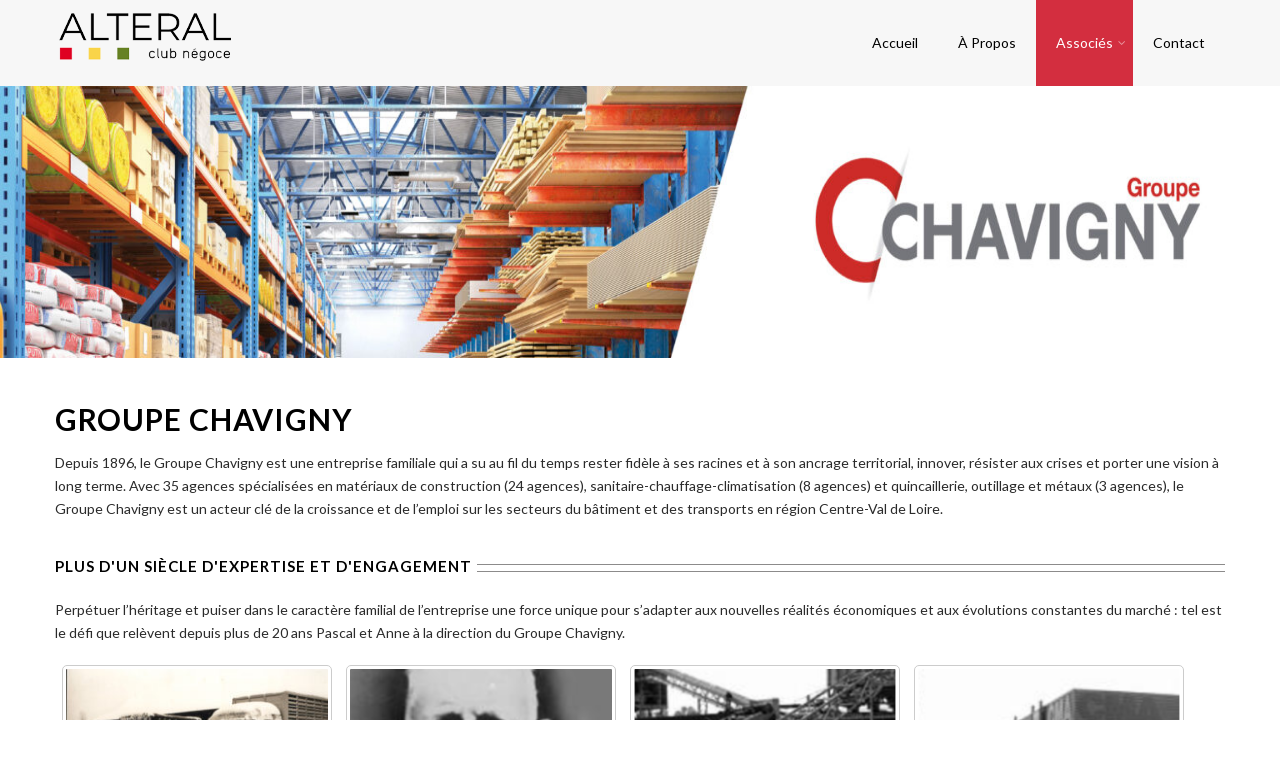

--- FILE ---
content_type: text/html; charset=UTF-8
request_url: https://www.alteral.fr/associes/groupe-chavigny/
body_size: 14121
content:
<!DOCTYPE html>
<html xmlns="http://www.w3.org/1999/xhtml" lang="fr-FR">
<head>
<meta http-equiv="Content-Type" content="text/html; charset=UTF-8" />	
<!--[if IE]><meta http-equiv="X-UA-Compatible" content="IE=edge,chrome=1"><![endif]-->
<meta name="viewport" content="width=device-width, initial-scale=1.1"/>
<link rel="profile" href="http://gmpg.org/xfn/11"/>
<link rel="pingback" href="https://www.alteral.fr/xmlrpc.php" /> 
<title>Groupe Chavigny &#8211; Alteral</title>
<meta name='robots' content='max-image-preview:large' />
<link rel='dns-prefetch' href='//fonts.googleapis.com' />
<link rel="alternate" type="application/rss+xml" title="Alteral &raquo; Flux" href="https://www.alteral.fr/feed/" />
<link rel="alternate" title="oEmbed (JSON)" type="application/json+oembed" href="https://www.alteral.fr/wp-json/oembed/1.0/embed?url=https%3A%2F%2Fwww.alteral.fr%2Fassocies%2Fgroupe-chavigny%2F" />
<link rel="alternate" title="oEmbed (XML)" type="text/xml+oembed" href="https://www.alteral.fr/wp-json/oembed/1.0/embed?url=https%3A%2F%2Fwww.alteral.fr%2Fassocies%2Fgroupe-chavigny%2F&#038;format=xml" />
<style id='wp-img-auto-sizes-contain-inline-css' type='text/css'>
img:is([sizes=auto i],[sizes^="auto," i]){contain-intrinsic-size:3000px 1500px}
/*# sourceURL=wp-img-auto-sizes-contain-inline-css */
</style>
<style id='wp-emoji-styles-inline-css' type='text/css'>

	img.wp-smiley, img.emoji {
		display: inline !important;
		border: none !important;
		box-shadow: none !important;
		height: 1em !important;
		width: 1em !important;
		margin: 0 0.07em !important;
		vertical-align: -0.1em !important;
		background: none !important;
		padding: 0 !important;
	}
/*# sourceURL=wp-emoji-styles-inline-css */
</style>
<style id='classic-theme-styles-inline-css' type='text/css'>
/*! This file is auto-generated */
.wp-block-button__link{color:#fff;background-color:#32373c;border-radius:9999px;box-shadow:none;text-decoration:none;padding:calc(.667em + 2px) calc(1.333em + 2px);font-size:1.125em}.wp-block-file__button{background:#32373c;color:#fff;text-decoration:none}
/*# sourceURL=/wp-includes/css/classic-themes.min.css */
</style>
<style id='global-styles-inline-css' type='text/css'>
:root{--wp--preset--aspect-ratio--square: 1;--wp--preset--aspect-ratio--4-3: 4/3;--wp--preset--aspect-ratio--3-4: 3/4;--wp--preset--aspect-ratio--3-2: 3/2;--wp--preset--aspect-ratio--2-3: 2/3;--wp--preset--aspect-ratio--16-9: 16/9;--wp--preset--aspect-ratio--9-16: 9/16;--wp--preset--color--black: #000000;--wp--preset--color--cyan-bluish-gray: #abb8c3;--wp--preset--color--white: #ffffff;--wp--preset--color--pale-pink: #f78da7;--wp--preset--color--vivid-red: #cf2e2e;--wp--preset--color--luminous-vivid-orange: #ff6900;--wp--preset--color--luminous-vivid-amber: #fcb900;--wp--preset--color--light-green-cyan: #7bdcb5;--wp--preset--color--vivid-green-cyan: #00d084;--wp--preset--color--pale-cyan-blue: #8ed1fc;--wp--preset--color--vivid-cyan-blue: #0693e3;--wp--preset--color--vivid-purple: #9b51e0;--wp--preset--gradient--vivid-cyan-blue-to-vivid-purple: linear-gradient(135deg,rgb(6,147,227) 0%,rgb(155,81,224) 100%);--wp--preset--gradient--light-green-cyan-to-vivid-green-cyan: linear-gradient(135deg,rgb(122,220,180) 0%,rgb(0,208,130) 100%);--wp--preset--gradient--luminous-vivid-amber-to-luminous-vivid-orange: linear-gradient(135deg,rgb(252,185,0) 0%,rgb(255,105,0) 100%);--wp--preset--gradient--luminous-vivid-orange-to-vivid-red: linear-gradient(135deg,rgb(255,105,0) 0%,rgb(207,46,46) 100%);--wp--preset--gradient--very-light-gray-to-cyan-bluish-gray: linear-gradient(135deg,rgb(238,238,238) 0%,rgb(169,184,195) 100%);--wp--preset--gradient--cool-to-warm-spectrum: linear-gradient(135deg,rgb(74,234,220) 0%,rgb(151,120,209) 20%,rgb(207,42,186) 40%,rgb(238,44,130) 60%,rgb(251,105,98) 80%,rgb(254,248,76) 100%);--wp--preset--gradient--blush-light-purple: linear-gradient(135deg,rgb(255,206,236) 0%,rgb(152,150,240) 100%);--wp--preset--gradient--blush-bordeaux: linear-gradient(135deg,rgb(254,205,165) 0%,rgb(254,45,45) 50%,rgb(107,0,62) 100%);--wp--preset--gradient--luminous-dusk: linear-gradient(135deg,rgb(255,203,112) 0%,rgb(199,81,192) 50%,rgb(65,88,208) 100%);--wp--preset--gradient--pale-ocean: linear-gradient(135deg,rgb(255,245,203) 0%,rgb(182,227,212) 50%,rgb(51,167,181) 100%);--wp--preset--gradient--electric-grass: linear-gradient(135deg,rgb(202,248,128) 0%,rgb(113,206,126) 100%);--wp--preset--gradient--midnight: linear-gradient(135deg,rgb(2,3,129) 0%,rgb(40,116,252) 100%);--wp--preset--font-size--small: 13px;--wp--preset--font-size--medium: 20px;--wp--preset--font-size--large: 36px;--wp--preset--font-size--x-large: 42px;--wp--preset--spacing--20: 0.44rem;--wp--preset--spacing--30: 0.67rem;--wp--preset--spacing--40: 1rem;--wp--preset--spacing--50: 1.5rem;--wp--preset--spacing--60: 2.25rem;--wp--preset--spacing--70: 3.38rem;--wp--preset--spacing--80: 5.06rem;--wp--preset--shadow--natural: 6px 6px 9px rgba(0, 0, 0, 0.2);--wp--preset--shadow--deep: 12px 12px 50px rgba(0, 0, 0, 0.4);--wp--preset--shadow--sharp: 6px 6px 0px rgba(0, 0, 0, 0.2);--wp--preset--shadow--outlined: 6px 6px 0px -3px rgb(255, 255, 255), 6px 6px rgb(0, 0, 0);--wp--preset--shadow--crisp: 6px 6px 0px rgb(0, 0, 0);}:where(.is-layout-flex){gap: 0.5em;}:where(.is-layout-grid){gap: 0.5em;}body .is-layout-flex{display: flex;}.is-layout-flex{flex-wrap: wrap;align-items: center;}.is-layout-flex > :is(*, div){margin: 0;}body .is-layout-grid{display: grid;}.is-layout-grid > :is(*, div){margin: 0;}:where(.wp-block-columns.is-layout-flex){gap: 2em;}:where(.wp-block-columns.is-layout-grid){gap: 2em;}:where(.wp-block-post-template.is-layout-flex){gap: 1.25em;}:where(.wp-block-post-template.is-layout-grid){gap: 1.25em;}.has-black-color{color: var(--wp--preset--color--black) !important;}.has-cyan-bluish-gray-color{color: var(--wp--preset--color--cyan-bluish-gray) !important;}.has-white-color{color: var(--wp--preset--color--white) !important;}.has-pale-pink-color{color: var(--wp--preset--color--pale-pink) !important;}.has-vivid-red-color{color: var(--wp--preset--color--vivid-red) !important;}.has-luminous-vivid-orange-color{color: var(--wp--preset--color--luminous-vivid-orange) !important;}.has-luminous-vivid-amber-color{color: var(--wp--preset--color--luminous-vivid-amber) !important;}.has-light-green-cyan-color{color: var(--wp--preset--color--light-green-cyan) !important;}.has-vivid-green-cyan-color{color: var(--wp--preset--color--vivid-green-cyan) !important;}.has-pale-cyan-blue-color{color: var(--wp--preset--color--pale-cyan-blue) !important;}.has-vivid-cyan-blue-color{color: var(--wp--preset--color--vivid-cyan-blue) !important;}.has-vivid-purple-color{color: var(--wp--preset--color--vivid-purple) !important;}.has-black-background-color{background-color: var(--wp--preset--color--black) !important;}.has-cyan-bluish-gray-background-color{background-color: var(--wp--preset--color--cyan-bluish-gray) !important;}.has-white-background-color{background-color: var(--wp--preset--color--white) !important;}.has-pale-pink-background-color{background-color: var(--wp--preset--color--pale-pink) !important;}.has-vivid-red-background-color{background-color: var(--wp--preset--color--vivid-red) !important;}.has-luminous-vivid-orange-background-color{background-color: var(--wp--preset--color--luminous-vivid-orange) !important;}.has-luminous-vivid-amber-background-color{background-color: var(--wp--preset--color--luminous-vivid-amber) !important;}.has-light-green-cyan-background-color{background-color: var(--wp--preset--color--light-green-cyan) !important;}.has-vivid-green-cyan-background-color{background-color: var(--wp--preset--color--vivid-green-cyan) !important;}.has-pale-cyan-blue-background-color{background-color: var(--wp--preset--color--pale-cyan-blue) !important;}.has-vivid-cyan-blue-background-color{background-color: var(--wp--preset--color--vivid-cyan-blue) !important;}.has-vivid-purple-background-color{background-color: var(--wp--preset--color--vivid-purple) !important;}.has-black-border-color{border-color: var(--wp--preset--color--black) !important;}.has-cyan-bluish-gray-border-color{border-color: var(--wp--preset--color--cyan-bluish-gray) !important;}.has-white-border-color{border-color: var(--wp--preset--color--white) !important;}.has-pale-pink-border-color{border-color: var(--wp--preset--color--pale-pink) !important;}.has-vivid-red-border-color{border-color: var(--wp--preset--color--vivid-red) !important;}.has-luminous-vivid-orange-border-color{border-color: var(--wp--preset--color--luminous-vivid-orange) !important;}.has-luminous-vivid-amber-border-color{border-color: var(--wp--preset--color--luminous-vivid-amber) !important;}.has-light-green-cyan-border-color{border-color: var(--wp--preset--color--light-green-cyan) !important;}.has-vivid-green-cyan-border-color{border-color: var(--wp--preset--color--vivid-green-cyan) !important;}.has-pale-cyan-blue-border-color{border-color: var(--wp--preset--color--pale-cyan-blue) !important;}.has-vivid-cyan-blue-border-color{border-color: var(--wp--preset--color--vivid-cyan-blue) !important;}.has-vivid-purple-border-color{border-color: var(--wp--preset--color--vivid-purple) !important;}.has-vivid-cyan-blue-to-vivid-purple-gradient-background{background: var(--wp--preset--gradient--vivid-cyan-blue-to-vivid-purple) !important;}.has-light-green-cyan-to-vivid-green-cyan-gradient-background{background: var(--wp--preset--gradient--light-green-cyan-to-vivid-green-cyan) !important;}.has-luminous-vivid-amber-to-luminous-vivid-orange-gradient-background{background: var(--wp--preset--gradient--luminous-vivid-amber-to-luminous-vivid-orange) !important;}.has-luminous-vivid-orange-to-vivid-red-gradient-background{background: var(--wp--preset--gradient--luminous-vivid-orange-to-vivid-red) !important;}.has-very-light-gray-to-cyan-bluish-gray-gradient-background{background: var(--wp--preset--gradient--very-light-gray-to-cyan-bluish-gray) !important;}.has-cool-to-warm-spectrum-gradient-background{background: var(--wp--preset--gradient--cool-to-warm-spectrum) !important;}.has-blush-light-purple-gradient-background{background: var(--wp--preset--gradient--blush-light-purple) !important;}.has-blush-bordeaux-gradient-background{background: var(--wp--preset--gradient--blush-bordeaux) !important;}.has-luminous-dusk-gradient-background{background: var(--wp--preset--gradient--luminous-dusk) !important;}.has-pale-ocean-gradient-background{background: var(--wp--preset--gradient--pale-ocean) !important;}.has-electric-grass-gradient-background{background: var(--wp--preset--gradient--electric-grass) !important;}.has-midnight-gradient-background{background: var(--wp--preset--gradient--midnight) !important;}.has-small-font-size{font-size: var(--wp--preset--font-size--small) !important;}.has-medium-font-size{font-size: var(--wp--preset--font-size--medium) !important;}.has-large-font-size{font-size: var(--wp--preset--font-size--large) !important;}.has-x-large-font-size{font-size: var(--wp--preset--font-size--x-large) !important;}
:where(.wp-block-post-template.is-layout-flex){gap: 1.25em;}:where(.wp-block-post-template.is-layout-grid){gap: 1.25em;}
:where(.wp-block-term-template.is-layout-flex){gap: 1.25em;}:where(.wp-block-term-template.is-layout-grid){gap: 1.25em;}
:where(.wp-block-columns.is-layout-flex){gap: 2em;}:where(.wp-block-columns.is-layout-grid){gap: 2em;}
:root :where(.wp-block-pullquote){font-size: 1.5em;line-height: 1.6;}
/*# sourceURL=global-styles-inline-css */
</style>
<link rel='stylesheet' id='contact-form-7-css' href='https://www.alteral.fr/wp-content/plugins/contact-form-7/includes/css/styles.css?ver=6.1.4' type='text/css' media='all' />
<link rel='stylesheet' id='complete-style-css' href='https://www.alteral.fr/wp-content/themes/complete/style.css?ver=8aa7ecf2bea30a424672862d0d571392' type='text/css' media='all' />
<link rel='stylesheet' id='complete-style-core-css' href='https://www.alteral.fr/wp-content/themes/complete/style_core.css?ver=8aa7ecf2bea30a424672862d0d571392' type='text/css' media='all' />
<link rel='stylesheet' id='complete-animated_css-css' href='https://www.alteral.fr/wp-content/themes/complete/assets/css/animate.min.css?ver=8aa7ecf2bea30a424672862d0d571392' type='text/css' media='all' />
<link rel='stylesheet' id='complete-static_css-css' href='https://www.alteral.fr/wp-content/themes/complete/assets/css/nivo-slider.css?ver=8aa7ecf2bea30a424672862d0d571392' type='text/css' media='all' />
<link rel='stylesheet' id='complete-gallery_css-css' href='https://www.alteral.fr/wp-content/themes/complete/assets/css/prettyPhoto.css?ver=8aa7ecf2bea30a424672862d0d571392' type='text/css' media='all' />
<link rel='stylesheet' id='complete-awesome_css-css' href='https://www.alteral.fr/wp-content/themes/complete/assets/fonts/font-awesome.css?ver=8aa7ecf2bea30a424672862d0d571392' type='text/css' media='all' />
<link rel='stylesheet' id='complete_google_fonts-css' href='//fonts.googleapis.com/css?family=Lato%3Aregular%2Citalic%2C700%7COpen+Sans%3Aregular%2Citalic%2C700%26subset%3Dlatin%2C' type='text/css' media='screen' />
<link rel='stylesheet' id='elementor-frontend-css' href='https://www.alteral.fr/wp-content/plugins/elementor/assets/css/frontend.min.css?ver=3.34.2' type='text/css' media='all' />
<link rel='stylesheet' id='elementor-post-1803-css' href='https://www.alteral.fr/wp-content/uploads/elementor/css/post-1803.css?ver=1769318908' type='text/css' media='all' />
<link rel='stylesheet' id='fancy-elementor-flipbox-css-css' href='https://www.alteral.fr/wp-content/plugins/fancy-elementor-flipbox//assets/css/fancy-elementor-flipbox.css?ver=8aa7ecf2bea30a424672862d0d571392' type='text/css' media='all' />
<link rel='stylesheet' id='elementor-gf-local-roboto-css' href='https://www.alteral.fr/wp-content/uploads/elementor/google-fonts/css/roboto.css?ver=1742229730' type='text/css' media='all' />
<link rel='stylesheet' id='elementor-gf-local-robotoslab-css' href='https://www.alteral.fr/wp-content/uploads/elementor/google-fonts/css/robotoslab.css?ver=1742229732' type='text/css' media='all' />
<script type="text/javascript" src="https://www.alteral.fr/wp-includes/js/jquery/jquery.min.js?ver=3.7.1" id="jquery-core-js"></script>
<script type="text/javascript" src="https://www.alteral.fr/wp-includes/js/jquery/jquery-migrate.min.js?ver=3.4.1" id="jquery-migrate-js"></script>
<script type="text/javascript" src="https://www.alteral.fr/wp-content/themes/complete/assets/js/complete.js?ver=1" id="complete_js-js"></script>
<script type="text/javascript" src="https://www.alteral.fr/wp-content/themes/complete/assets/js/vidbg.js?ver=1" id="complete_vidbgjs-js"></script>
<script type="text/javascript" src="https://www.alteral.fr/wp-content/themes/complete/assets/js/other.js?ver=1" id="complete_otherjs-js"></script>
<script type="text/javascript" src="https://www.alteral.fr/wp-content/themes/complete/assets/js/jquery.bxslider.min.js?ver=1" id="complete_testimonialjs-js"></script>
<script type="text/javascript" src="https://www.alteral.fr/wp-content/themes/complete/assets/js/jquery.quicksand.js?ver=1" id="complete_galjs1-js"></script>
<script type="text/javascript" src="https://www.alteral.fr/wp-content/themes/complete/assets/js/script.js?ver=1" id="complete_galjs3-js"></script>
<script type="text/javascript" src="https://www.alteral.fr/wp-content/themes/complete/assets/js/jquery.prettyPhoto.js?ver=1" id="complete_galjs4-js"></script>
<link rel="https://api.w.org/" href="https://www.alteral.fr/wp-json/" /><link rel="alternate" title="JSON" type="application/json" href="https://www.alteral.fr/wp-json/wp/v2/pages/130" /><link rel="EditURI" type="application/rsd+xml" title="RSD" href="https://www.alteral.fr/xmlrpc.php?rsd" />

<link rel="canonical" href="https://www.alteral.fr/associes/groupe-chavigny/" />
<link rel='shortlink' href='https://www.alteral.fr/?p=130' />
<style type="text/css">

/*Fixed Background*/

	/*BOXED LAYOUT*/
	.site_boxed .layer_wrapper, body.home.site_boxed #slidera {width: 83.5%;float: left;margin: 0 8.25%;
	background: #ffffff;}
	.site_boxed .stat_bg, .site_boxed .stat_bg_overlay{width: 83.5%;}
	.site_boxed .social_buttons{background: #ffffff;}
	.site_boxed .center {width: 95%!important;margin: 0 auto;}
	.site_boxed .head_top .center{ width:95%!important;}



/*Site Content Text Style*/
body, input, textarea{ 
	font-family:Lato; 	font-size:14px; }

.single_post .single_post_content .tabs li a:link, .single_post .single_post_content .tabs li a:visited{ color:#2b2b2b;}

.page_head{ background:#545556; color:#555555;}
.page_head .postitle{color:#555555;}	
.page_head .layerbread a:link, .page_head .layerbread a:visited{color:#555555;}	
.page_head_bg{background:url();}


/*Feattured Boxes Section*/
.featured_area_bg{background:url();}
.featured_area{background-color:#f2f2f2;}
.featured_block img{height:30; width:30} 
.featured_block{background-color:#ffffff;}

.sktmore{background-color:#383939;}
.sktmore:hover{background-color:#d32e3f;}

/*Home Section 1*/
.home1_section_area{background-color:#ffffff;}
.home1_section_area_bg{background:url();}

/*Home Section 2*/
.home2_section_area{background-color:#f2f2f2;}
.home2_section_area_bg{background:url();}

/*Home Section 3*/
.home3_section_area{background-color:;}
.home3_section_area_bg{background:url(http://www.alteral.fr/wp-content/uploads/2017/03/slider-nous-connaitre-1.png);}

/*Home Section 4*/
.home4_section_area{background-color:#f2f2f2;}
.home4_section_area_bg{background:url();}

/*Home Section 5*/
.home5_section_area{background-color:#ffffff;}
.home5_section_area_bg{background:url();}

/*Home Section 6*/
.home6_section_area{background-color:#ffffff;}
.home6_section_area_bg{background:url();}

/*Home Section 7*/
.home7_section_area{background-color:;}
.home7_section_area_bg{background:url();}

/*Home Section 8*/
.home8_section_area{background-color:#f2f2f2;}
.home8_section_area_bg{background:url();}

/*Home Section 9*/
.home9_section_area{background-color:;}
.home9_section_area_bg{background:url(https://www.alteral.fr/wp-content/themes/complete/images/skills-bg.jpg);}

/*Home Section 10*/
.home10_section_area{background-color:#ffffff;}
.home10_section_area_bg{background:url();}

/*Home Section 11*/
.home11_section_area{background-color:#ffffff;}
.home11_section_area_bg{background:url();}
/*-----------------------------COLORS------------------------------------*/
		/*Header Color*/
		.header{ position:relative!important; background-color: rgba(247,247,247, 1);}
		
		.page .header, .single .header, .archive .header, .search .header{ position:relative!important; background-color: rgba(247,247,247, 1)!important;}
		
		
				
		/*Head Top Bar Color*/
		.head-info-area{background:#383939;}
		
				.home.has_trans_header.page .header{background:#f7f7f7!important;}
		@media screen and (max-width: 480px){
		.home.has_trans_header .header{ background:#f7f7f7!important;}
		}
		/*LOGO*/
		.logo img{height:50; width:180; margin-top:12px;} 

				.logo h2, .logo h1, .logo h2 a:link, .logo h2 a:visited, .logo h1 a:link, .logo h1 a:visited, .logo h2 a:hover, .logo h1 a:hover{ 
			font-family:'Open Sans'; 			font-size:36px;			color:#555555;
		}
		/*HEADER TEXT BAR*/
				.head-info-area, .head-info-area a:link, .head-info-area a:visited{ 
			font-family:'Lato'; 			font-size:14px;			color:#ffffff;
		}	
		
		.head-info-area a:hover{ 
			color:#edecec;
		}		
		
		a:link, a:visited{color:#999999;}
		a:hover{color:#d32e3f;}
		
		
		/*Slider Title*/
				.title{ 
			font-family:'Lato'; 			font-size:50px;			color:#000000;
		}	
		
				.slidedesc{ 
			font-family:'Lato'; 			font-size:15px;			color:#000000;
		}	
		
				.slidebtn{ 
			font-family:'Lato'; 			font-size:14px;;
		}
		.slidebtn a{ 
			color:#ffffff; background-color:#000000;
		}	
		.slidebtn a:hover{background-color:#d32e3f}	
		.nivo-controlNav a{background-color:#ffffff}
		.nivo-controlNav a.active{background-color:#000000}				
		
		
		/* Global H1 */	
						h1, h1 a:link, h1 a:visited{ 
			font-family:'Lato'; 			font-size:30px;			color:#000000;
		}
		
		h1 a:hover{ 
			color:#d32e3f;
		}
		
		/* Global H2 */	
						h2, h2 a:link, h2 a:visited{ 
			font-family:'Lato'; 			font-size:25px;		color:#000000;
		}
		
		h2 a:hover{ 
			color:#d32e3f;
		}
		
		/* Global H3 */	
						h3, h3 a:link, h3 a:visited{ 
			font-family:'Lato'; 			font-size:15px;		color:#000000;
		}
		
		h3 a:hover{ 
			color:#d32e3f;
		}
		
		/* Global H4 */	
						h4, h4 a:link, h4 a:visited{ 
			font-family:'Lato'; 			font-size:13px;		color:#000000;
		}
		
		h4 a:hover{ 
			color:#d32e3f;
		}	
		
		/* Global H5 */	
						h5, h5 a:link, h5 a:visited{ 
			font-family:'Lato'; 			font-size:11px;		color:#000000;
		}
		
		h5 a:hover{ 
			color:#d32e3f;
		}	
		
		/* Global H6 */	
						h6, h6 a:link, h6 a:visited{ 
			font-family:'Lato'; 			font-size:9px;		color:#000000;
		}
		
		h6 a:hover{ 
			color:#d32e3f;
		}
		
		/* Post Meta Color */
		.post_block_style1_meta, .post_block_style1_meta a:link, .post_block_style1_meta a:visited, .post_block_style2_meta, .post_block_style2_meta a:link, .post_block_style2_meta a:visited, .single_metainfo, .single_metainfo a:link, .single_metainfo a:visited{ 
			color:#000000;
		}
		
		/* Team Box Background Color */
		.team-infobox{ 
			background-color:#f7f7f7;
		}
		
		/* Social Icon Background Color */
		.social-icons a:link, .social-icons a:visited{ 
			background-color:#545556;
			color:#ffffff;
		}	
		
		/* Social Icon Hover Background Color */
		.social-icons a:hover{ 
			background-color:#d32e3f;
		}
		
		/* Teambox Background Color */
		.testimonial-box{ 
			background-color:#f7f7f7;
		}	
		.testimonial-box:after{ 
			border-top-color:#f7f7f7;
		}	
		
		/* Pager Color */
		.bx-wrapper .bx-pager.bx-default-pager a:link, .bx-wrapper .bx-pager.bx-default-pager a:visited{ 
			background:#dadada;
		}	
		
		/* Pager Active Color */
		.bx-wrapper .bx-pager.bx-default-pager a:hover, .bx-wrapper .bx-pager.bx-default-pager a.active{ 
			background:#d32e3f;
		}
		/* Gallery Filter Active Bgcolor */
		li.active a:link, li.active a:visited{ 
			background-color:#d32e3f;
			color:#ffffff !important;
		}	
		
		/* Gallery Filter Active Bgcolor */
		.portfolio-categ li a:link, .portfolio-categ li a:visited{ 
			color:#000000;
		}			
		
		/* Skills Bar Background Color */
		.skill-bg{ 
			background-color:#f8f8f8;
		}	
		
		/* Skills Bar Text Color */
		.skillbar-title{ 
			color:#ffffff;
		}			
															
		#simple-menu{color:#000000;}
		body.home.has_trans_header #simple-menu{color:#fff;}
		span.desc{color:#555555;}

		/*MENU Text Color*/
		#topmenu ul li a:link, #topmenu ul li a:visited{color:#000000;}
		#topmenu ul li.menu_hover a:link, #topmenu ul li.menu_hover a:visited{border-color:#ffffff;}
		#topmenu ul li.menu_hover>a:link, #topmenu ul li.menu_hover>a:visited, body.has_trans_header.home #topmenu ul li.menu_hover>a:link, body.has_trans_header.home #topmenu ul li.menu_hover>a:visited{color:#ffffff;}
		#topmenu ul li.current-menu-item>a:link, #topmenu ul li.current-menu-item>a:visited, #topmenu ul li.current-menu-parent>a:link, #topmenu ul li.current_page_parent>a:visited, #topmenu ul li.current-menu-ancestor>a:link, #topmenu ul li.current-menu-ancestor>a:visited{color:#ffffff;}
		#topmenu ul li ul{border-color:#ffffff transparent transparent transparent;}
		#topmenu ul.menu>li:hover:after{background-color:#ffffff;}
		#topmenu ul li ul li a:hover{color:#ffffff;}
		
		#topmenu .menu_hover > a:link, #topmenu .menu_hover > a:visited, #topmenu ul li.current-menu-item>a:link, #topmenu ul li.current-menu-item>a:visited, #topmenu ul li.current-menu-parent>a:link, #topmenu ul li.current_page_parent>a:visited, #topmenu ul li.current-menu-ancestor>a:link, #topmenu ul li.current-menu-ancestor>a:visited{ background-color:#d32e3f}
		
		#topmenu ul.menu ul li{background-color:#ffffff;}		
		
		#topmenu ul.sub-menu li a, #topmenu ul.children li a{color:#000000;}	
		#topmenu ul.sub-menu li a:hover, #topmenu ul.children li a:hover, #topmenu li.menu_highlight_slim:hover, #topmenu ul.sub-menu li.current_page_item a, #topmenu ul.children li.current_page_item a, #topmenu ul.sub-menu li.current-menu-item a, #topmenu ul.children li.current-menu-item a{background-color:#d32e3f !important;}	

		.sidr{ background-color:#383939;}
		.pad_menutitle{ background-color:#ffffff;}
		.sidr ul li a, .sidr ul li span, .sidr ul li ul li a, .sidr ul li ul li span{color:#000000;}	
		
		#simple-menu .fa-bars{color:#000000 !important;}
		.pad_menutitle .fa-bars, .pad_menutitle .fa-times{color:#FFFFFF !important;}				

		.head_soc .social_bookmarks a:link, .head_soc .social_bookmarks a:visited{color:#000000;}
		.head_soc .social_bookmarks.bookmark_hexagon a:before {border-bottom-color: rgba(0,0,0, 0.3)!important;}
		.head_soc .social_bookmarks.bookmark_hexagon a i {background:rgba(0,0,0, 0.3)!important;}
		.head_soc .social_bookmarks.bookmark_hexagon a:after { border-top-color:rgba(0,0,0, 0.3)!important;}
		

		/*BASE Color*/
		.widget_border, .heading_border, #wp-calendar #today, .thn_post_wrap .more-link:hover, .moretag:hover, .search_term #searchsubmit, .error_msg #searchsubmit, #searchsubmit, .complete_pagenav a:hover, .nav-box a:hover .left_arro, .nav-box a:hover .right_arro, .pace .pace-progress, .homeposts_title .menu_border, span.widget_border, .ast_login_widget #loginform #wp-submit, .prog_wrap, .lts_layout1 a.image, .lts_layout2 a.image, .lts_layout3 a.image, .rel_tab:hover .related_img, .wpcf7-submit, .woo-slider #post_slider li.sale .woo_sale, .nivoinner .slide_button_wrap .lts_button, #accordion .slide_button_wrap .lts_button, .img_hover, p.form-submit #submit, .optimposts .type-product a.button.add_to_cart_button{background:#d32e3f;} 
		
		.share_active, .comm_auth a, .logged-in-as a, .citeping a, .lay3 h2 a:hover, .lay4 h2 a:hover, .lay5 .postitle a:hover, .nivo-caption p a, .acord_text p a, .org_comment a, .org_ping a, .contact_submit input:hover, .widget_calendar td a, .ast_biotxt a, .ast_bio .ast_biotxt h3, .lts_layout2 .listing-item h2 a:hover, .lts_layout3 .listing-item h2 a:hover, .lts_layout4 .listing-item h2 a:hover, .lts_layout5 .listing-item h2 a:hover, .rel_tab:hover .rel_hover, .post-password-form input[type~=submit], .bio_head h3, .blog_mo a:hover, .ast_navigation a:hover, .lts_layout4 .blog_mo a:hover{color:#d32e3f;}
		#home_widgets .widget .thn_wgt_tt, #sidebar .widget .thn_wgt_tt, #footer .widget .thn_wgt_tt, .astwt_iframe a, .ast_bio .ast_biotxt h3, .ast_bio .ast_biotxt a, .nav-box a span, .lay2 h2.postitle:hover a{color:#d32e3f;}
		.pace .pace-activity{border-top-color: #d32e3f!important;border-left-color: #d32e3f!important;}
		.pace .pace-progress-inner{box-shadow: 0 0 10px #d32e3f, 0 0 5px #d32e3f;
		  -webkit-box-shadow: 0 0 10px #d32e3f, 0 0 5px #d32e3f;
		  -moz-box-shadow: 0 0 10px #d32e3f, 0 0 5px #d32e3f;}
		
		.fotorama__thumb-border, .ast_navigation a:hover{ border-color:#d32e3f!important;}
		
		
		/*Text Color on BASE COLOR Element*/
		.icon_round a, #wp-calendar #today, .moretag:hover, .search_term #searchsubmit, .error_msg #searchsubmit, .complete_pagenav a:hover, .ast_login_widget #loginform #wp-submit, #searchsubmit, .prog_wrap, .rel_tab .related_img i, .lay1 h2.postitle a, .nivoinner .slide_button_wrap .lts_button, #accordion .slide_button_wrap .lts_button, .lts_layout1 .icon_wrap a, .lts_layout2 .icon_wrap a, .lts_layout3 .icon_wrap a, .lts_layout1 .icon_wrap a:hover{color:#FFFFFF;}
		.thn_post_wrap .listing-item .moretag:hover, body .lts_layout1 .listing-item .title, .lts_layout2 .img_wrap .complete_plus, .img_hover .icon_wrap a, body .thn_post_wrap .lts_layout1 .icon_wrap a, .wpcf7-submit, .woo-slider #post_slider li.sale .woo_sale, p.form-submit #submit, .optimposts .type-product a.button.add_to_cart_button{color:#FFFFFF;}




/*Sidebar Widget Background Color */
#sidebar .widget{ background:#FFFFFF;}
#sidebar .widget_wrap{border-color:#eeeff5;}
/*Widget Title Color */
#sidebar .widget-title, #sidebar .widget-title a{color:#666666;}

#sidebar #sidebar .widget, #sidebar .widget .widget_wrap{ color:#999999;}
#sidebar .widget .widgettitle, #sidebar .widget .widgettitle a:link, #sidebar .widget .widgettitle a:visited{font-size:16px;}

#sidebar .widget li a, #sidebar .widget a{ color:#d32e3f;}
#sidebar .widget li a:hover, #sidebar .widget a:hover{ color:#999999;}


.flipcard .front{background-color:#ffffff; border-color:#e0e0e0;}

.flipcard .back{background-color:#f7f7f7; border-color:#000000;}

.divider5 span, .divider6 span{background-color:#8c8b8b;}
.divider1, .divider2, .divider3, .divider4, .divider5, .divider6, .fusion-title .title-sep, .fusion-title.sep-underline, .product .product-border, .fusion-title .title-sep{border-color:#8c8b8b;}

.timeline-both-side li .timeline-description{background-color:#ffffff;}

.timeline-both-side:before, .timeline-both-side li .border-line, .timeline-both-side li .border-line:before{background-color:#dedede;}

.timeline-both-side:after, .timeline-both-side li .timeline-description{border-color:#dedede;}
.griditem{background-color:#ffffff;}
.griditem{border-color:#cccccc;}
#footer .footercols1 h3, #footer .footercols2 h3, #footer .footercols3 h3, #footer .footercols4 h3{color:#ffffff;}

/*FOOTER WIDGET COLORS*/
#footer{background: #363839;}
#footer .footercols1, #footer .footercols2, #footer .footercols3, #footer .footercols4, .footer-post-area ul li h4, .footer-post-area ul li h4 a:link, .footer-post-area ul li h4 a:visited{color:#ffffff;}
/*COPYRIGHT COLORS*/
#copyright{background: #ffffff;}
.copytext, .copytext a:link, .copytext a:visited{color: #000000;}

.foot_soc .social_bookmarks a:link, .foot_soc .social_bookmarks a:visited{color:#000000;}
.foot_soc .social_bookmarks.bookmark_hexagon a:before {border-bottom-color: rgba(0,0,0, 0.3);}
.foot_soc .social_bookmarks.bookmark_hexagon a i {background:rgba(0,0,0, 0.3);}
.foot_soc .social_bookmarks.bookmark_hexagon a:after { border-top-color:rgba(0,0,0, 0.3);}



/*-------------------------------------TYPOGRAPHY--------------------------------------*/

/*Post Titles and headings Font*/
.postitle, .product_title{ font-family:Lato;}

/*Menu Font*/
#topmenu ul li a{ font-family:Lato;}

.midrow_block h3, .lay1 h2.postitle, .more-link, .moretag, .single_post .postitle, .related_h3, .comments_template #comments, #comments_ping, #reply-title, #submit, #sidebar .widget .widgettitle, #sidebar .widget .widgettitle a, .search_term h2, .search_term #searchsubmit, .error_msg #searchsubmit, #footer .widgets .widgettitle, .home_title, body .lts_layout1 .listing-item .title, .lay4 h2.postitle, .lay2 h2.postitle a, #home_widgets .widget .widgettitle, .product_title, .page_head h1, .featured_area h2, .featured_block h3, h1, h2, h3, h4, h5, h6{ text-transform:uppercase; letter-spacing:1px;}


#topmenu ul li a{font-size:14px;}
#topmenu ul li {line-height: 14px;}

/*Body Text Color*/
body, .home_cat a, .contact_submit input, .comment-form-comment textarea{ color:#2b2b2b;}
.single_post_content .tabs li a{ color:#2b2b2b;}
.thn_post_wrap .listing-item .moretag{ color:#2b2b2b;}
	
	

/*Post Title */
.postitle, .postitle a, .nav-box a, h3#comments, h3#comments_ping, .comment-reply-title, .related_h3, .nocomments, .lts_layout2 .listing-item h2 a, .lts_layout3 .listing-item h2 a, .lts_layout4 .listing-item h2 a, .author_inner h5, .product_title, .woocommerce-tabs h2, .related.products h2, .optimposts .type-product h2.postitle a, .woocommerce ul.products li.product h3{ text-decoration:none; color:#666666;}

/*Woocommerce*/
.optimposts .type-product a.button.add_to_cart_button:hover{background-color:#FFFFFF;color:#d32e3f;} 
.optimposts .lay2_wrap .type-product span.price, .optimposts .lay3_wrap .type-product span.price, .optimposts .lay4_wrap  .type-product span.price, .optimposts .lay4_wrap  .type-product a.button.add_to_cart_button{color:#666666;}
.optimposts .lay2_wrap .type-product a.button.add_to_cart_button:before, .optimposts .lay3_wrap .type-product a.button.add_to_cart_button:before{color:#666666;}
.optimposts .lay2_wrap .type-product a.button.add_to_cart_button:hover:before, .optimposts .lay3_wrap .type-product a.button.add_to_cart_button:hover:before, .optimposts .lay4_wrap  .type-product h2.postitle a{color:#d32e3f;}



@media screen and (max-width: 480px){
body.home.has_trans_header .header .logo h1 a:link, body.home.has_trans_header .header .logo h1 a:visited{ color:#555555!important;}
body.home.has_trans_header .header #simple-menu{color:#000000!important;}
}

/*USER'S CUSTOM CSS---------------------------------------------------------*/
.flipbox-container {
    display: grid;
    grid-template-columns: repeat(5, 1fr);
    gap: 20px; /* Espacement entre les flipbox */
}/*---------------------------------------------------------*/
</style>

<!--[if IE]>
<style type="text/css">
.text_block_wrap, .home .lay1, .home .lay2, .home .lay3, .home .lay4, .home .lay5, .home_testi .looper, #footer .widgets{opacity:1!important;}
#topmenu ul li a{display: block;padding: 20px; background:url(#);}
</style>
<![endif]-->
<meta name="generator" content="Elementor 3.34.2; features: e_font_icon_svg, additional_custom_breakpoints; settings: css_print_method-external, google_font-enabled, font_display-swap">
			<style>
				.e-con.e-parent:nth-of-type(n+4):not(.e-lazyloaded):not(.e-no-lazyload),
				.e-con.e-parent:nth-of-type(n+4):not(.e-lazyloaded):not(.e-no-lazyload) * {
					background-image: none !important;
				}
				@media screen and (max-height: 1024px) {
					.e-con.e-parent:nth-of-type(n+3):not(.e-lazyloaded):not(.e-no-lazyload),
					.e-con.e-parent:nth-of-type(n+3):not(.e-lazyloaded):not(.e-no-lazyload) * {
						background-image: none !important;
					}
				}
				@media screen and (max-height: 640px) {
					.e-con.e-parent:nth-of-type(n+2):not(.e-lazyloaded):not(.e-no-lazyload),
					.e-con.e-parent:nth-of-type(n+2):not(.e-lazyloaded):not(.e-no-lazyload) * {
						background-image: none !important;
					}
				}
			</style>
			<link rel="icon" href="https://www.alteral.fr/wp-content/uploads/2017/02/cropped-favicon-alteral3-1-100x100.png" sizes="32x32" />
<link rel="icon" href="https://www.alteral.fr/wp-content/uploads/2017/02/cropped-favicon-alteral3-1-300x300.png" sizes="192x192" />
<link rel="apple-touch-icon" href="https://www.alteral.fr/wp-content/uploads/2017/02/cropped-favicon-alteral3-1-300x300.png" />
<meta name="msapplication-TileImage" content="https://www.alteral.fr/wp-content/uploads/2017/02/cropped-favicon-alteral3-1-300x300.png" />
</head>

<body class="wp-singular page-template page-template-templates page-template-page-fullwidth_template page-template-templatespage-fullwidth_template-php page page-id-130 page-child parent-pageid-123 wp-theme-complete site_full not_frontpage elementor-default elementor-kit-1803 elementor-page elementor-page-130">
<!--HEADER-->
<div class="header_wrap layer_wrapper">
		
<!--HEADER STARTS-->
    <div class="header type2">
        <div class="center">
            <div class="head_inner">
            <!--LOGO START-->
                <div class="logo">
                                            <a class="logoimga" title="Alteral" href="https://www.alteral.fr/"><img src="https://www.alteral.fr/wp-content/uploads/2025/02/LogoAlteral2024-PNG2.png" /></a>
                        <span class="desc"></span>
                                    </div>
            <!--LOGO END-->
            <!--MENU START--> 
                <!--MOBILE MENU START-->
                <a id="simple-menu" href="#sidr"><i class="fa-bars"></i></a>
                <!--MOBILE MENU END--> 
                <div id="topmenu" class="">
                <div class="menu-header"><ul id="menu-menu" class="menu"><li id="menu-item-1451" class="menu-item menu-item-type-custom menu-item-object-custom menu-item-home menu-item-1451"><a href="http://www.alteral.fr/">Accueil</a></li>
<li id="menu-item-1438" class="menu-item menu-item-type-post_type menu-item-object-page menu-item-1438"><a href="https://www.alteral.fr/a-propos/">À Propos</a></li>
<li id="menu-item-1437" class="menu-item menu-item-type-post_type menu-item-object-page current-page-ancestor current-menu-ancestor current-menu-parent current-page-parent current_page_parent current_page_ancestor menu-item-has-children menu-item-1437"><a href="https://www.alteral.fr/associes/">Associés</a>
<ul class="sub-menu">
	<li id="menu-item-1450" class="menu-item menu-item-type-post_type menu-item-object-page current-menu-item page_item page-item-130 current_page_item menu-item-1450"><a href="https://www.alteral.fr/associes/groupe-chavigny/" aria-current="page">Groupe Chavigny</a></li>
	<li id="menu-item-1446" class="menu-item menu-item-type-post_type menu-item-object-page menu-item-1446"><a href="https://www.alteral.fr/associes/costamagna/">Costamagna Distribution</a></li>
	<li id="menu-item-1445" class="menu-item menu-item-type-post_type menu-item-object-page menu-item-1445"><a href="https://www.alteral.fr/associes/pillaud-bataille/">Pillaud Matériaux</a></li>
	<li id="menu-item-1449" class="menu-item menu-item-type-post_type menu-item-object-page menu-item-1449"><a href="https://www.alteral.fr/associes/tanguy/">Tanguy Matériaux</a></li>
	<li id="menu-item-1447" class="menu-item menu-item-type-post_type menu-item-object-page menu-item-1447"><a href="https://www.alteral.fr/associes/union-materiaux/">Union-Matériaux</a></li>
</ul>
</li>
<li id="menu-item-1439" class="menu-item menu-item-type-post_type menu-item-object-page menu-item-1439"><a href="https://www.alteral.fr/contact/">Contact</a></li>
</ul></div>                </div>
            <!--MENU END-->
            
            </div>
    </div>
    </div>
<!--HEADER ENDS--></div><!--layer_wrapper class END-->

<!--Slider START-->
     
<!--Slider END-->    <div class="page_fullwidth_wrap layer_wrapper">
        <!--CUSTOM PAGE HEADER STARTS-->
            	

      	<!--Header for PAGE & POST-->
    <div class="">
	    <div class="page_head"><img loading="lazy" width="2560" height="440" src="https://www.alteral.fr/wp-content/uploads/2024/02/SLIDER-GROUPE-CHAVIGNY-1-scaled.jpg" class="attachment-post-thumbnail size-post-thumbnail wp-post-image" alt="" decoding="async" srcset="https://www.alteral.fr/wp-content/uploads/2024/02/SLIDER-GROUPE-CHAVIGNY-1-scaled.jpg 2560w, https://www.alteral.fr/wp-content/uploads/2024/02/SLIDER-GROUPE-CHAVIGNY-1-300x52.jpg 300w, https://www.alteral.fr/wp-content/uploads/2024/02/SLIDER-GROUPE-CHAVIGNY-1-1024x176.jpg 1024w, https://www.alteral.fr/wp-content/uploads/2024/02/SLIDER-GROUPE-CHAVIGNY-1-768x132.jpg 768w, https://www.alteral.fr/wp-content/uploads/2024/02/SLIDER-GROUPE-CHAVIGNY-1-1536x264.jpg 1536w, https://www.alteral.fr/wp-content/uploads/2024/02/SLIDER-GROUPE-CHAVIGNY-1-2048x352.jpg 2048w" sizes="(max-width: 2560px) 100vw, 2560px" /></div>
		

	</div>
      <!--page_head class END-->
    
   
      	  
      
      
        <!--CUSTOM PAGE HEADER ENDS-->
    <div id="content">
        <div class="center">
            <div class="single_wrap no_sidebar">
                <div class="single_post">
					                        <div class="post-130 page type-page status-publish has-post-thumbnail hentry" id="post-130">  
                        <!--EDIT BUTTON START-->
                                                    <!--EDIT BUTTON END-->
                        <!--PAGE CONTENT START--> 
                        <div class="single_post_content">
                                <!--THE CONTENT START-->
                                    <div class="thn_post_wrap">
                                    	<h1>Groupe Chavigny</h1>
                                        <p>Depuis 1896, le Groupe Chavigny est une entreprise familiale qui a su au fil du temps rester fidèle à ses racines et à son ancrage territorial, innover, résister aux crises et porter une vision à long terme. Avec 35 agences spécialisées en matériaux de construction (24 agences), sanitaire-chauffage-climatisation (8 agences) et quincaillerie, outillage et métaux (3 agences), le Groupe Chavigny est un acteur clé de la croissance et de l’emploi sur les secteurs du bâtiment et des transports en région Centre-Val de Loire.</p>

		 <div class="fusion-title"><h3><strong>Plus d'un siècle d'expertise et d'engagement</strong></h3><div class="title-sep-container"><div class="title-sep sep-double"></div></div></div>
		
Perpétuer l’héritage et puiser dans le caractère familial de l’entreprise une force unique pour s’adapter aux nouvelles réalités économiques et aux évolutions constantes du marché : tel est le défi que relèvent depuis plus de 20 ans Pascal et Anne à la direction du Groupe Chavigny.</p>
<div class="su-custom-gallery su-custom-gallery-align-left su-custom-gallery-title-never"><div class="su-custom-gallery-slide" style="width:270px;height:160px"><a><img decoding="async" src="https://www.alteral.fr/wp-content/uploads/2017/02/camion-neige-1-270x160.jpg" alt="camion neige" width="270" height="160" /><span class="su-custom-gallery-title">camion neige</span></a></div><div class="su-custom-gallery-slide" style="width:270px;height:160px"><a><img decoding="async" src="https://www.alteral.fr/wp-content/uploads/2017/02/photo1-1-270x160.png" alt="photo1" width="270" height="160" /><span class="su-custom-gallery-title">photo1</span></a></div><div class="su-custom-gallery-slide" style="width:270px;height:160px"><a><img decoding="async" src="https://www.alteral.fr/wp-content/uploads/2017/02/photo2-1-270x160.png" alt="photo2" width="270" height="160" /><span class="su-custom-gallery-title">photo2</span></a></div><div class="su-custom-gallery-slide" style="width:270px;height:160px"><a><img loading="lazy" loading="lazy" decoding="async" src="https://www.alteral.fr/wp-content/uploads/2017/02/photo3-1-270x160.png" alt="photo3" width="270" height="160" /><span class="su-custom-gallery-title">photo3</span></a></div><div class="su-clear"></div></div>
<p style="text-align: center;"><strong>Flash-back sur l&rsquo;histoire d&rsquo;un groupe familial<br />
</strong></p>
<p style="text-align: left;">En 1896, Narcisse Chavigny lance sa « petite affaire ». En 1930, son fils André développe l’activité transports avant que son propre fils, Pierre, crée la société Chavigny 31 ans plus tard. L’entreprise se développe et récolte en 1988 le Grand Prix National de la Productique récompensant l’usine de Thoré-la-Rochette, et en 1991 la récompense du Camion d’Or de la Sécurité. S’en suit en 1995 la création de l’enseigne PIC pour la fabrication de menuiseries en PVC et, plus récemment, en aluminium.</p>
<p>En 1996, Pascal, Anne et les enfants de Pierre prennent la direction du Groupe Chavigny et accélèrent son développement avec de multiples créations de négoces de matériaux, sanitaires, centrales à béton, sites de production, salles d’exposition, etc. Le Groupe Chavigny est récompensé en 2010 du Prix du Développement Durable « Trophée de la Performance », puis en 2013 du Prix de la « Meilleure Contribution au Développement Durable » pour Easitri.</p>

		 <div class="fusion-title"><h3><strong>Un Groupe aux multiples activités</strong></h3><div class="title-sep-container"><div class="title-sep sep-double"></div></div></div>
		
Avec de nombreuses enseignes réparties sur l’ensemble de la région Centre-Val de Loire et alentours, le groupe Chavigny a su, au gré des années, diversifier ses activités pour être reconnu aujourd’hui en tant qu&rsquo;expert sur les secteurs suivants :</p>
<div class="su-row">
<div class="su-column su-column-size-1-2"><div class="su-column-inner su-u-clearfix su-u-trim"> <div class="su-list" style="margin-left:0px">
<ul>
<li><i class="sui sui-square" style="color:#d32e3f"></i> La distribution de matériaux de construction,</li>
<li><i class="sui sui-square" style="color:#d32e3f"></i> La distribution de matériel de chauffage, sanitaire et climatisation</li>
<li><i class="sui sui-square" style="color:#d32e3f"></i> La distribution de quincaillerie, outillage et fournitures industrielles</li>
<li><i class="sui sui-square" style="color:#d32e3f"></i> L’équipement de la maison, l’aménagement intérieur et extérieur</li>
<li><i class="sui sui-square" style="color:#d32e3f"></i> L&rsquo;énergie : carburant, fioul et bois de chauffage</li>
<li><i class="sui sui-square" style="color:#d32e3f"></i> Le solaire : installation photovoltaïque pour particuliers et professionnels</li>
</ul>
</div> </div></div>
<div class="su-column su-column-size-1-2"><div class="su-column-inner su-u-clearfix su-u-trim">
<div class="su-list" style="margin-left:0px">
<ul>
<li><i class="sui sui-square" style="color:#d32e3f"></i> Le béton prêt à l’emploi,</li>
<li><i class="sui sui-square" style="color:#d32e3f"></i> L’industrie de produits manufacturés, de préfabrication lourde en béton et de menuiserie PVC,</li>
<li><i class="sui sui-square" style="color:#d32e3f"></i> Le transport, la logistique et le déménagement,</li>
<li><i class="sui sui-square" style="color:#d32e3f"></i> Les travaux publics et carrières,</li>
<li><i class="sui sui-square" style="color:#d32e3f"></i> Le recyclage et le rachat des métaux.</li>
</ul>
</div> </div></div>
</div>

		 <div class="fusion-title"><h3>CHIFFRES CLÉS</h3><div class="title-sep-container"><div class="title-sep sep-double"></div></div></div>
		

			 <div class="servicebox boxpattern-1">
			 	<div class="serviceboxbg" style="background-color:#f7f7f7;">
					<a href="http://www.groupechavigny.fr/le-groupe/qui-sommes-nous/organisation"><img decoding="async" src="http://alteral.fr/wp-content/uploads/2017/02/User-Group-48.png"></a>
					<h3><a href="http://www.groupechavigny.fr/le-groupe/qui-sommes-nous/organisation"><strong>820</strong></a></h3>
					<p><strong>COLLABORATEURS</strong></p>
					<a style="color:#FFF;" href="http://www.groupechavigny.fr/le-groupe/qui-sommes-nous/organisation" class="sktmore"> Plus d'infos </a>
				</div>
			 </div>	
		

			 <div class="servicebox boxpattern-1">
			 	<div class="serviceboxbg" style="background-color:#d32e3f;">
					<a href="http://www.groupechavigny.fr/le-groupe/ou-nous-trouver"><img decoding="async" src="http://alteral.fr/wp-content/uploads/2017/02/Home-48-2.png"></a>
					<h3><a href="http://www.groupechavigny.fr/le-groupe/ou-nous-trouver">80</a></h3>
					<p><strong>AGENCES</strong></p>
					<a style="color:#FFF;" href="http://www.groupechavigny.fr/le-groupe/ou-nous-trouver" class="sktmore"> Plus d'infos </a>
				</div>
			 </div>	
		

			 <div class="servicebox boxpattern-1">
			 	<div class="serviceboxbg" style="background-color:#f7f7f7;">
					<a href="http://www.groupechavigny.fr/"><img decoding="async" src="http://alteral.fr/wp-content/uploads/2016/05/Group-Cluster-48.png"></a>
					<h3><a href="http://www.groupechavigny.fr/"><strong>1896</strong></a></h3>
					<p><strong>ANNÉE DE CRÉATION</strong></p>
					<a style="color:#FFF;" href="http://www.groupechavigny.fr/" class="sktmore"> Plus d'infos </a>
				</div>
			 </div>	
		
<p><strong><em>Pour en savoir plus</em></strong><br />
<a href="http://www.groupechavigny.fr/" target="_blank" rel="noopener noreferrer">www.groupechavigny.fr/</a></p>
                                    </div>
                                        <div style="clear:both"></div>
                                    <div class="thn_post_wrap wp_link_pages">
                                                                            </div>
                                <!--THE CONTENT END-->
                        </div>
                        <!--PAGE CONTENT END-->                       
                  </div>
                   
                  </div><!--single_post class END-->
                  <!--COMMENT START: Calling the Comment Section. If you want to hide comments from your posts, remove the line below-->     
                                        <div class="comments_template">
                                                </div>
                   
                  <!--COMMENT END-->
                            </div><!--single_wrap class END-->
            </div>
        </div>
   </div><!--layer_wrapper class END-->

		<a class="to_top "><i class="fa-angle-up fa-2x"></i></a>
<!--Footer Start-->
<div class="footer_wrap layer_wrapper ">
<div id="footer" >
    <div class="center">
    	<div class="rowfooter">
    		            <div class="footercols4"><div id="nav_menu-3"><h3>Nous Connaître</h3><div class="menu-menu-container"><ul id="menu-menu-1" class="menu"><li class="menu-item menu-item-type-custom menu-item-object-custom menu-item-home menu-item-1451"><a href="http://www.alteral.fr/">Accueil</a></li>
<li class="menu-item menu-item-type-post_type menu-item-object-page menu-item-1438"><a href="https://www.alteral.fr/a-propos/">À Propos</a></li>
<li class="menu-item menu-item-type-post_type menu-item-object-page current-page-ancestor current-menu-ancestor current-menu-parent current-page-parent current_page_parent current_page_ancestor menu-item-has-children menu-item-1437"><a href="https://www.alteral.fr/associes/">Associés</a>
<ul class="sub-menu">
	<li class="menu-item menu-item-type-post_type menu-item-object-page current-menu-item page_item page-item-130 current_page_item menu-item-1450"><a href="https://www.alteral.fr/associes/groupe-chavigny/" aria-current="page">Groupe Chavigny</a></li>
	<li class="menu-item menu-item-type-post_type menu-item-object-page menu-item-1446"><a href="https://www.alteral.fr/associes/costamagna/">Costamagna Distribution</a></li>
	<li class="menu-item menu-item-type-post_type menu-item-object-page menu-item-1445"><a href="https://www.alteral.fr/associes/pillaud-bataille/">Pillaud Matériaux</a></li>
	<li class="menu-item menu-item-type-post_type menu-item-object-page menu-item-1449"><a href="https://www.alteral.fr/associes/tanguy/">Tanguy Matériaux</a></li>
	<li class="menu-item menu-item-type-post_type menu-item-object-page menu-item-1447"><a href="https://www.alteral.fr/associes/union-materiaux/">Union-Matériaux</a></li>
</ul>
</li>
<li class="menu-item menu-item-type-post_type menu-item-object-page menu-item-1439"><a href="https://www.alteral.fr/contact/">Contact</a></li>
</ul></div></div></div>
            <div class="footercols4"><h3>Nous connaître</h3><p><div class="footer-post-area">
            	<ul></ul></div></p>            </div>
            <div class="footercols4"><h3>Nous contacter</h3><p>74 route de Paris,<br />41100 SAINT OUEN<br /> Tél. : 02 54 77 26 28<br /> Site : <a href="http://www.alteral.fr/">alteral.fr</a></p></div>
            <div class="footercols4"><h3></h3><p><img loading="lazy" class="alignnone size-medium wp-image-1734" src="https://www.alteral.fr/wp-content/uploads/2025/02/LogoAlteral2024-BLANC-PNG-2.png" alt="" width="300" height="100" /></p><p> </p></div>
                                </div>              
            <div class="clear"></div> 
    </div>
</div>
<div id="copyright">
	<div class="center">
    	<div class="copytext"><p>Copyright ALTERAL | Tous droits réservés | Crédits photos et icônes : Fotolia, Flaticon.com | Alimenté par <a href="http://test.alteral.fr//" target="_blank" rel="nofollow noopener noreferrer">alteral.fr</a></p></div>
    </div>
</div>
<!--Footer END-->
</div><!--layer_wrapper class END-->
<script type="speculationrules">
{"prefetch":[{"source":"document","where":{"and":[{"href_matches":"/*"},{"not":{"href_matches":["/wp-*.php","/wp-admin/*","/wp-content/uploads/*","/wp-content/*","/wp-content/plugins/*","/wp-content/themes/complete/*","/*\\?(.+)"]}},{"not":{"selector_matches":"a[rel~=\"nofollow\"]"}},{"not":{"selector_matches":".no-prefetch, .no-prefetch a"}}]},"eagerness":"conservative"}]}
</script>

<script type="text/javascript">
	jQuery(window).load(function() {
		//STATIC SLIDER IMAGE FIXED
		var statimgheight = jQuery(".stat_has_img img").height();
		var hheight = jQuery(".header").height();		jQuery('.stat_bg').css({"background-position-y":hheight+"px", "top":hheight+"px"});
		jQuery('.stat_bg_overlay').css({ "top":hheight+"px"});
		});		
		jQuery(window).on('scroll', function() {
			var scrollTop = jQuery(this).scrollTop();
			var hheight = jQuery(".header").height();
				if ( !scrollTop ) {
					jQuery('.stat_bg').css({"background-position-y":hheight+"px"});
				}else{
					jQuery('.stat_bg').css({"background-position-y":"0px"});
				}
		});

</script>




			<script>
				const lazyloadRunObserver = () => {
					const lazyloadBackgrounds = document.querySelectorAll( `.e-con.e-parent:not(.e-lazyloaded)` );
					const lazyloadBackgroundObserver = new IntersectionObserver( ( entries ) => {
						entries.forEach( ( entry ) => {
							if ( entry.isIntersecting ) {
								let lazyloadBackground = entry.target;
								if( lazyloadBackground ) {
									lazyloadBackground.classList.add( 'e-lazyloaded' );
								}
								lazyloadBackgroundObserver.unobserve( entry.target );
							}
						});
					}, { rootMargin: '200px 0px 200px 0px' } );
					lazyloadBackgrounds.forEach( ( lazyloadBackground ) => {
						lazyloadBackgroundObserver.observe( lazyloadBackground );
					} );
				};
				const events = [
					'DOMContentLoaded',
					'elementor/lazyload/observe',
				];
				events.forEach( ( event ) => {
					document.addEventListener( event, lazyloadRunObserver );
				} );
			</script>
			<link rel='stylesheet' id='su-shortcodes-css' href='https://www.alteral.fr/wp-content/plugins/shortcodes-ultimate/includes/css/shortcodes.css?ver=7.4.8' type='text/css' media='all' />
<link rel='stylesheet' id='su-icons-css' href='https://www.alteral.fr/wp-content/plugins/shortcodes-ultimate/includes/css/icons.css?ver=1.1.5' type='text/css' media='all' />
<script type="text/javascript" src="https://www.alteral.fr/wp-includes/js/dist/hooks.min.js?ver=dd5603f07f9220ed27f1" id="wp-hooks-js"></script>
<script type="text/javascript" src="https://www.alteral.fr/wp-includes/js/dist/i18n.min.js?ver=c26c3dc7bed366793375" id="wp-i18n-js"></script>
<script type="text/javascript" id="wp-i18n-js-after">
/* <![CDATA[ */
wp.i18n.setLocaleData( { 'text direction\u0004ltr': [ 'ltr' ] } );
//# sourceURL=wp-i18n-js-after
/* ]]> */
</script>
<script type="text/javascript" src="https://www.alteral.fr/wp-content/plugins/contact-form-7/includes/swv/js/index.js?ver=6.1.4" id="swv-js"></script>
<script type="text/javascript" id="contact-form-7-js-translations">
/* <![CDATA[ */
( function( domain, translations ) {
	var localeData = translations.locale_data[ domain ] || translations.locale_data.messages;
	localeData[""].domain = domain;
	wp.i18n.setLocaleData( localeData, domain );
} )( "contact-form-7", {"translation-revision-date":"2025-02-06 12:02:14+0000","generator":"GlotPress\/4.0.1","domain":"messages","locale_data":{"messages":{"":{"domain":"messages","plural-forms":"nplurals=2; plural=n > 1;","lang":"fr"},"This contact form is placed in the wrong place.":["Ce formulaire de contact est plac\u00e9 dans un mauvais endroit."],"Error:":["Erreur\u00a0:"]}},"comment":{"reference":"includes\/js\/index.js"}} );
//# sourceURL=contact-form-7-js-translations
/* ]]> */
</script>
<script type="text/javascript" id="contact-form-7-js-before">
/* <![CDATA[ */
var wpcf7 = {
    "api": {
        "root": "https:\/\/www.alteral.fr\/wp-json\/",
        "namespace": "contact-form-7\/v1"
    },
    "cached": 1
};
//# sourceURL=contact-form-7-js-before
/* ]]> */
</script>
<script type="text/javascript" src="https://www.alteral.fr/wp-content/plugins/contact-form-7/includes/js/index.js?ver=6.1.4" id="contact-form-7-js"></script>
<script type="text/javascript" src="https://www.alteral.fr/wp-includes/js/hoverIntent.min.js?ver=1.10.2" id="hoverIntent-js"></script>
<script id="wp-emoji-settings" type="application/json">
{"baseUrl":"https://s.w.org/images/core/emoji/17.0.2/72x72/","ext":".png","svgUrl":"https://s.w.org/images/core/emoji/17.0.2/svg/","svgExt":".svg","source":{"concatemoji":"https://www.alteral.fr/wp-includes/js/wp-emoji-release.min.js?ver=8aa7ecf2bea30a424672862d0d571392"}}
</script>
<script type="module">
/* <![CDATA[ */
/*! This file is auto-generated */
const a=JSON.parse(document.getElementById("wp-emoji-settings").textContent),o=(window._wpemojiSettings=a,"wpEmojiSettingsSupports"),s=["flag","emoji"];function i(e){try{var t={supportTests:e,timestamp:(new Date).valueOf()};sessionStorage.setItem(o,JSON.stringify(t))}catch(e){}}function c(e,t,n){e.clearRect(0,0,e.canvas.width,e.canvas.height),e.fillText(t,0,0);t=new Uint32Array(e.getImageData(0,0,e.canvas.width,e.canvas.height).data);e.clearRect(0,0,e.canvas.width,e.canvas.height),e.fillText(n,0,0);const a=new Uint32Array(e.getImageData(0,0,e.canvas.width,e.canvas.height).data);return t.every((e,t)=>e===a[t])}function p(e,t){e.clearRect(0,0,e.canvas.width,e.canvas.height),e.fillText(t,0,0);var n=e.getImageData(16,16,1,1);for(let e=0;e<n.data.length;e++)if(0!==n.data[e])return!1;return!0}function u(e,t,n,a){switch(t){case"flag":return n(e,"\ud83c\udff3\ufe0f\u200d\u26a7\ufe0f","\ud83c\udff3\ufe0f\u200b\u26a7\ufe0f")?!1:!n(e,"\ud83c\udde8\ud83c\uddf6","\ud83c\udde8\u200b\ud83c\uddf6")&&!n(e,"\ud83c\udff4\udb40\udc67\udb40\udc62\udb40\udc65\udb40\udc6e\udb40\udc67\udb40\udc7f","\ud83c\udff4\u200b\udb40\udc67\u200b\udb40\udc62\u200b\udb40\udc65\u200b\udb40\udc6e\u200b\udb40\udc67\u200b\udb40\udc7f");case"emoji":return!a(e,"\ud83e\u1fac8")}return!1}function f(e,t,n,a){let r;const o=(r="undefined"!=typeof WorkerGlobalScope&&self instanceof WorkerGlobalScope?new OffscreenCanvas(300,150):document.createElement("canvas")).getContext("2d",{willReadFrequently:!0}),s=(o.textBaseline="top",o.font="600 32px Arial",{});return e.forEach(e=>{s[e]=t(o,e,n,a)}),s}function r(e){var t=document.createElement("script");t.src=e,t.defer=!0,document.head.appendChild(t)}a.supports={everything:!0,everythingExceptFlag:!0},new Promise(t=>{let n=function(){try{var e=JSON.parse(sessionStorage.getItem(o));if("object"==typeof e&&"number"==typeof e.timestamp&&(new Date).valueOf()<e.timestamp+604800&&"object"==typeof e.supportTests)return e.supportTests}catch(e){}return null}();if(!n){if("undefined"!=typeof Worker&&"undefined"!=typeof OffscreenCanvas&&"undefined"!=typeof URL&&URL.createObjectURL&&"undefined"!=typeof Blob)try{var e="postMessage("+f.toString()+"("+[JSON.stringify(s),u.toString(),c.toString(),p.toString()].join(",")+"));",a=new Blob([e],{type:"text/javascript"});const r=new Worker(URL.createObjectURL(a),{name:"wpTestEmojiSupports"});return void(r.onmessage=e=>{i(n=e.data),r.terminate(),t(n)})}catch(e){}i(n=f(s,u,c,p))}t(n)}).then(e=>{for(const n in e)a.supports[n]=e[n],a.supports.everything=a.supports.everything&&a.supports[n],"flag"!==n&&(a.supports.everythingExceptFlag=a.supports.everythingExceptFlag&&a.supports[n]);var t;a.supports.everythingExceptFlag=a.supports.everythingExceptFlag&&!a.supports.flag,a.supports.everything||((t=a.source||{}).concatemoji?r(t.concatemoji):t.wpemoji&&t.twemoji&&(r(t.twemoji),r(t.wpemoji)))});
//# sourceURL=https://www.alteral.fr/wp-includes/js/wp-emoji-loader.min.js
/* ]]> */
</script>
</body>
</html>
<!-- Dynamic page generated in 0.174 seconds. -->
<!-- Cached page generated by WP-Super-Cache on 2026-01-25 09:51:40 -->

<!-- super cache -->

--- FILE ---
content_type: text/css
request_url: https://www.alteral.fr/wp-content/themes/complete/style.css?ver=8aa7ecf2bea30a424672862d0d571392
body_size: 11804
content:
/*
Theme Name: Complete
Theme URI: https://www.sktthemes.net/shop/complete-wordpress-theme
Description: Complete Pro Theme as the name suggests is a complete theme in every way. Complete Pro is completely responsive and simple to use and suits personal, business, commercial, corporate, photography, eCommerce and any other industry. It has been  tested with several page builders, several sliders and portfolio gallery plugins as well as has been built upon SEO standards and WordPress coding standards. Contact form plugins and eCommerce plugins as well as bbpress tested theme.
 
Author: SKT Themes
Author URI: https://www.sktthemes.net
Version: pro1.1
License: GNU General Public License
License URI: license.txt

Text Domain: complete
Tags: black, gray, silver, white, light, fixed-layout, responsive-layout, one-column, left-sidebar, right-sidebar, custom-background, custom-colors, custom-header, custom-menu, featured-images, flexible-header, front-page-posting, full-width templateRTL, language-support, sticky-post, theme-options, threaded-comments, translation-ready.

Complete WordPress Theme has been created by SKT Themes(sktthemes.net), 2016.
Complete WordPress Theme is released under the terms of GNU GPL
*/

body{background:#fff;margin:0;padding:0;font-family:Arial,Helvetica,sans-serif;font-size:16px;color:#999}.center{width:1170px;margin:0 auto}img{max-width:100%}h1,h2,h3,h4,h5,h6{word-wrap:break-word}.home_section1_content br,.home_section2_content br,.home_section3_content br,.home_section4_content br,.home_section5_content br,.home_section6_content br,.home_section7_content br,.home_section8_content br,.home_section9_content br,.home_section10_content br,.home_section11_content br{display:none}body .no_sidebar{width:100%}.complete_divider{width:128px;height:30px;margin:0 auto;margin-top:30px}.complete_divider .div_left{width:45px;height:1px;background:#999;float:left}.complete_divider .div_right{width:45px;float:left;height:1px;background:#999}.complete_divider .div_middle{float:left;margin:10px;margin-top:-10px;line-height:18px}.complete_divider .div_middle .fa-heart{font-size:14px}.complete_divider .div_middle .fa-bolt{font-size:18px}.complete_divider .div_middle .fa-stop{font-size:14px;transform:rotate(45deg);-webkit-transform:rotate(45deg);-moz-transform:rotate(45deg);position:relative}.complete_divider .div_middle i.fa-minus{width:6px;position:relative;transform:rotate(117deg);-webkit-transform:rotate(117deg);-moz-transform:rotate(117deg)}.complete_divider.title_underline .div_left{display:none}.complete_divider.title_underline .div_right{width:45px;height:3px;margin:0 auto;float:none;display:block}.complete_divider.title_underline{margin-top:20px}.header{width:100%;float:left;-webkit-transition:all .4s ease-out;-moz-transition:all .4s ease-out;-ms-transition:all .4s ease-out;-o-transition:all .4s ease-out;transition:all .4s ease-out}.head-info-area{width:100%;padding:0}.head-info-area .left,.head-info-area .right{padding:8px 0}.head-info-area a{margin-left:30px}.head-info-area .fa{margin-right:8px}.left{float:left}.right{float:right}.clear{clear:both}.logo{float:left;max-width:100%}.logo h2,.logo h1,.logo h2 a,.logo h1 a{text-transform:none}.logo h1,.logo h2{float:left;font-size:36px;margin:10px 0 4px}.logo h1 a,.logo h2 a{font-weight:700}.logo img{border:none;margin-bottom:10px;max-width:100%;height:auto}.centerlogo{float:none;text-align:center;margin:0 auto;background-color:transparent!important}.centerlogo .logo{float:none!important}.centerlogoarea #topmenu{text-align:center!important}.centerlogo .logo h1,.centerlogo .logo h2{float:none!important}.logo_right .logo{float:right}.logo_right #topmenu{float:left}.logo_center .logo{float:left;width:100%;text-align:center}.logo_center #topmenu{float:left;width:100%;text-align:center}.logo_center .logo h1,.logo_center .logo h2{float:none}.logo_center #topmenu ul.menu>li{padding:10px}span.desc{display:block;clear:both;font-size:11px;position:relative;top:-7px}.head_inner{width:100%;float:left;top:0}#simple-menu{display:block;float:right;margin-top:1.5%;color:#fff;font-size:36px;position:absolute;right:20px;top:15px;display:none}.pad_menutitle{padding:5%;width:90%}.pad_menutitle span{display:inline-block;float:right;cursor:pointer}#sidr-main{display:none}#topmenu{text-align:right;display:block;vertical-align:middle;font-size:0}#topmenu.has_bookmark .menu{display:inline-block}.has_trans_header.home #topmenu{vertical-align:initial;float:right}#topmenu ul{margin:0;padding:0}#topmenu ul li{list-style-type:none;display:inline-block;position:relative;margin:0}#topmenu ul li a{display:block;padding:36px 20px}.type4 #topmenu,.type3 #topmenu{float:none!important}.home.has_trans_header .nivo-caption{padding:80px 0 0!important}#topmenu ul li.current-menu-item a:hover,#topmenu .menu_hover.current-menu-item:hover > a{border:none}#topmenu ul li ul{display:none;position:absolute;width:220px;z-index:9999999}#topmenu .menushow{display:block}#topmenu ul li ul li{margin:0;padding:0;width:100%;display:block;text-align:left}#topmenu ul li ul li a{padding:12px 8%;width:auto;margin:0;display:block;font-weight:400;line-height:100%!important}#topmenu ul li ul li ul{left:100%;margin-top:-38px;float:none;margin-left:0}#topmenu ul li:last-child ul{right:0}#topmenu ul li:last-child ul li ul,#topmenu ul li:last-child ul li ul li ul,#topmenu ul li:last-child ul li ul li ul li ul,#topmenu ul li:last-child ul li ul li ul li ul li ul,#topmenu ul li:last-child ul li ul li ul li ul li ul li ul{margin-top:-38px;left:-100%}#topmenu ul li span{font-size:12px;opacity:.5;padding-left:5px;position:absolute}#topmenu ul li ul li span{display:none}#topmenu .zn_parent_menu:hover a{border:none!important}.has_trans_header.home #topmenu{background-color:transparent!important}span.menu_desc{display:block;padding-top:5px}.mega-menu-item span.menu_arrow{display:none}#topmenu ul li.mega-menu-item ul li ul{background-color:transparent!important}.logo_middle{opacity:0}.logo_middle .logo{display:none}.logo_middle #topmenu{float:left;margin-top:0;width:100%;text-align:center;padding-bottom:30px}.logo_middle #topmenu .logo{display:inline-block;margin:0 40px;float:none;top:15px;position:relative}.sidr-class-logo{display:none}#topmenu li.menu_highlight_slim,#topmenu li.menu_highlight{padding:8px 12px}#topmenu li.menu_highlight_slim>a,#topmenu li.menu_highlight>a{padding-bottom:30px;border:none}.social_bookmarks a{display:none;padding:2px 8px;text-align:center;font-size:16px;opacity:.6;border-radius:3px}.social_bookmarks i{width:14px}.social_bookmarks a:hover{opacity:1}.social_bookmarks a[href^="http"]{display:inline-block}.social_bookmarks.bookmark_simple a{font-size:18px}.social_bookmarks.bookmark_round a{border:1px solid;border-radius:50%;height:18px;width:23px;text-align:center;margin-right:5px;padding:4px 0 0}.social_bookmarks.bookmark_square a{border:1px solid;margin-right:5px}.top_head_soc .social_bookmarks.bookmark_size_large a{transform:scale(1.1);-webkit-transform:scale(1.3);-moz-transform:scale(1.3);margin-right:12px!important}.head_soc .social_bookmarks.bookmark_size_large a{transform:scale(1.1);-webkit-transform:scale(1.3);-moz-transform:scale(1.3);margin-right:12px!important}.foot_soc .social_bookmarks.bookmark_size_large a{transform:scale(1.3);-webkit-transform:scale(1.3);-moz-transform:scale(1.3);margin-right:20px!important}.head_soc .social_bookmarks.bookmark_hexagon.bookmark_size_large{margin-right:5px!important}.has_bookmark .menu-header,.head_soc{display:inline-block}.head_soc .social_bookmarks a{font-size:12px;opacity:1}.head_soc .social_bookmarks.bookmark_simple a{font-size:18px}.copyright_center .social_bookmarks{width:100%;float:left;padding:20px 0;text-align:center!important}#footer .foot_soc .social_bookmarks.social_color a{color:#fff!important;border:none;margin-right:8px}.foot_soc .social_bookmarks.bookmark_round a{height:25px;width:29px}.foot_soc .social_bookmarks.bookmark_simple a{font-size:24px}.copyright_center .social_bookmarks a:hover{transform:none}.foot_soc{float:right;padding:18px}.copyright_center .foot_soc{float:none;padding:0}.foot_soc.hide_footsoc{display:none}.foot_soc a:hover{opacity:.8}.foot_soc:empty{display:none!important}.pbar_wrap{margin-bottom:20px;width:60px;position:absolute;left:0;right:0;margin-left:auto;margin-right:auto;bottom:45%;z-index:999999;padding:7px 12px}.progrssn{width:40px!important;height:50px;margin-top:0;margin-left:5px;-webkit-transition:all .8s ease-out;-moz-transition:all .8s ease-out;-ms-transition:all .8s ease-out;-o-transition:all .8s ease-out;transition:all .8s ease-out;position:relative;background:#cddbe4}.prog_wrap{width:50px;height:50px;position:absolute;overflow:hidden;border-radius:3px}.pbar{-webkit-border-radius:2px;-moz-border-radius:2px;border-radius:2px;width:40px;padding-top:13px;height:27px;border:5px solid #fff;text-align:center;font-size:12px;color:#fff;position:relative;z-index:22;font-weight:700;font-family:sans-serif;box-shadow:0 0 2px rgba(0,0,0,0.1)}#slidera{width:100%;margin:0 auto;float:left}.slider-wrapper{position:relative}.nivoSlider{min-height:350px!important}.selected_stat{min-height:500px}#stat_img{position:relative}#stat_img img{max-width:100%;width:auto;height:auto;vertical-align:bottom}.stat_content_inner{position:absolute;bottom:15%;width:100%;z-index:11;line-height:1.9em}.stat_content_center{text-align:center}.stat_content_left .cta_buttons,.stat_content_right .cta_buttons{text-align:left}.stat_content_right .center{margin-right:10%}.stat_content_left .center{margin-left:10%}.static_gallery .nivo-caption{display:none!important}.stat_content .scl_button{margin:50px}.stat_content .scl_button a{padding:15px 40px;border-radius:5px;-webkit-border-radius:5px;-moz-border-radius:5px}.stat_content .scl_button a:hover{opacity:.8}.stat_bg,.stat_bg_overlay{width:100%;position:absolute;left:0;right:0;margin-left:auto;margin-right:auto;background-repeat:no-repeat;background-attachment:fixed;background-position:center top;background-size:cover;z-index:-1}.stat_bg img{width:100%;position:fixed;display:block;object-fit:cover;-webkit-transition:all .15s ease-in-out;-moz-transition:all .15s ease-in-out;-ms-transition:all .15s ease-in-out;-o-transition:all .15s ease-in-out;transition:all .15s ease-in-out}.stat_bg_overlay{background:#222;-webkit-transition:all .15s ease-out;-moz-transition:all .15s ease-out;-ms-transition:all .15s ease-out;-o-transition:all .15s ease-out;transition:all .15s ease-out}body.is_boxed .stat_bg,body.is_boxed .stat_bg_overlay{z-index:auto}.stat_bg{clip:rect(auto,auto,auto,auto)}.home .stat_has_img .stat_bg_img{opacity:1}.stat_bg_img{width:100%!important}.overlay_off{opacity:0}.overlay_on{opacity:.45}.cta_buttons{text-align:center}.cta_buttons a{font-size:14px;font-weight:700;padding:10px 25px;border:2px solid;display:inline-block;-webkit-transition:all .2s ease-out;-moz-transition:all .2s ease-out;-ms-transition:all .2s ease-out;-o-transition:all .2s ease-out;transition:all .2s ease-out}.cta_buttons a:empty{display:none}.cta_buttons .cta_hollow,.cta_buttons .cta_hollow_big{border:2px solid}.cta_buttons .cta_flat_big,.cta_buttons .cta_hollow_big,.cta_buttons .cta_rounded_big{font-size:20px;padding:18px 40px}.cta_buttons .cta_rounded,.cta_buttons .cta_rounded_big{border-radius:60px}.cta_buttons .cta_rounded{font-size:14px;padding:10px 24px}.cta_buttons .cta_hollow:hover,.cta_buttons .cta_hollow_big:hover{border-color:transparent!important;opacity:1!important}.stat_content_inner .lts_button{margin:25px 25px 20px 0}.centertitle{text-align:center}.featured_area{width:100%;padding:40px 0;clear:both}.featured_area_bg{width:100%;padding:40px 0;clear:both;background-repeat:no-repeat!important;background-size:cover!important;background-position:center top!important}.featured_area h2{padding:0;margin-bottom:3%;clear:both}.fblock1{width:94.5%;text-align:center;float:left;margin:0 3% 2.5% 0;padding:2.6% 2%}.fblock2{width:44%;text-align:center;float:left;margin:0 3% 2.5% 0;padding:2.6% 2%}.fblock3{width:26.7%;min-height:300px;text-align:center;float:left;margin:0 3% 2.5% 0;padding:2.6% 2%}.fblock4{width:18.35%;min-height:300px;text-align:center;float:left;margin:0 3% 2.5% 0;padding:2.6% 2%}.fblock1 .sktmore,.fblock2 .sktmore,.fblock3 .sktmore,.fblock4 .sktmore,.servicebox .sktmore,.back .sktmore{margin:0 auto}.featured_block p{margin:0 0 25px;line-height:19px}.featured_block img{text-align:center;vertical-align:middle;border-radius:100%;-moz-border-radius:100%;-ms-border-radius:100%;-o-border-radius:100%;-webkit-border-radius:100%}.featured_block h3{font-weight:700}.sktmore{background-color:#383939;color:#fff;border-radius:4px;-moz-border-radius:4px;-webkit-border-radius:4px;margin:0;padding:7px 14px;display:table}.sktmore:hover{background-color:#6d7171}.sktmore:link,.sktmore:visited,.sktmore a{color:#FFF;word-break:break-all}.hide_section{display:none!important}.home1_section_area{width:100%;padding:40px 0;clear:both;float:left}.home1_section_area_bg{width:100%;padding:40px 0;clear:both;background-repeat:no-repeat!important;background-size:cover!important;background-position:center top!important}.home1_section_area h2{padding:0;margin-bottom:3%;clear:both}.post_block_style1{width:22.7%;min-height:300px;text-align:left;float:left;margin:0 3% 3% 0;padding:0}.post_block_style1 .style1-post-thumb{height:175px;overflow:hidden}.post_block_style1 h3{margin-top:0!important;padding-top:0!important}.post_block_style1 .style1-post-thumb{margin-bottom:20px!important}.post_block_style1 img{height:auto;width:100%;padding:0;margin:0}.post_block_style1_meta{display:inline-block;font-size:12px;margin:0 0 10px;clear:both}.post_block_style1_meta span{margin-right:10px}.post_block_style1_meta span i{margin-right:4px}.post_block_style1 p{line-height:19px;margin:0 0 25px}.post_style1_area,.post_style2_area{clear:both!important}.post_block_style2{width:48.5%;min-height:400px;text-align:left;float:left;margin:0 3% 3% 0;padding:0}.post_block_style2 h3{margin-top:0!important;padding-top:0!important}.post_block_style2 .style2-post-thumb{margin-bottom:20px!important}.post_block_style2 img{height:auto;width:100%;padding:0;margin:0}.post_block_style2_meta{display:inline-block;font-size:12px;margin:0 0 10px;clear:both}.post_block_style2_meta span{margin-right:10px}.post_block_style2_meta span i{margin-right:4px}.post_block_style2 p{line-height:19px;margin:0 0 25px}.no_margin_right{margin-right:0!important}.no_margin_left{margin-left:0!important}.no_margin_top{margin-top:0!important}.no_margin_bottom{margin-bottom:0!important}.home2_section_area{width:100%;padding:40px 0;clear:both;float:left}.home2_section_area_bg{width:100%;padding:40px 0;clear:both;background-repeat:no-repeat!important;background-size:cover!important;background-position:center top!important}.home2_section_area h2{padding:0;margin-bottom:3%;clear:both}.home3_section_area{width:100%;padding:40px 0;clear:both;float:left}.home3_section_area_bg{width:100%;padding:40px 0;clear:both;background-repeat:no-repeat!important;background-size:cover!important;background-position:center top!important}.home3_section_area h2{padding:0;margin-bottom:3%;clear:both}.sectionrow{margin-left:-15px;margin-right:-15px}.cols1{width:97.5%;text-align:left;float:left;margin:0 0 3%;padding:0 15px}.cols1 .team-thumb{height:auto;overflow:visible}.cols1 .team-infobox{padding:2% 3% 3%}.cols1 img{height:auto;width:100%;padding:0;margin:0;vertical-align:bottom}.cols2{width:50%;min-height:660px;text-align:left;float:left;margin:0 0 3%;padding:0 15px;box-sizing:border-box}.cols2 .team-thumb{height:auto;overflow:visible}.cols2 .team-infobox{padding:2% 5% 6%}.cols2 img{height:auto;width:100%;padding:0;margin:0;vertical-align:bottom}.cols3{width:33.333%;min-height:545px;text-align:left;float:left;margin:0 0 3%;padding:0 15px;box-sizing:border-box}.cols3 .team-thumb{height:350px;overflow:hidden}.cols3 img{height:auto;width:100%;padding:0;margin:0;vertical-align:bottom}.cols4{width:25%;min-height:460px;text-align:left;float:left;margin:0 0 2.6%;padding:0 15px;box-sizing:border-box}.cols4 .team-thumb{height:270px;overflow:hidden}.cols4 img{height:auto;width:100%;padding:0;margin:0;vertical-align:bottom}.team-infobox{padding:2% 9% 9%}.team-infobox h3{margin-bottom:5px}.social-icons a:link,.social-icons a:visited{border-radius:50%;-moz-border-radius:50%;-webkit-border-radius:50%;display:inline-block;font-size:12px!important;height:35px;line-height:35px;margin:0 5px 0 0;padding:0;text-align:center;transition:all .6s ease 0;width:35px;color:#FFF}.social-icons{margin-top:0}.social-icons a:hover{color:#fff}#footer .footercols4 .social-icons{margin-top:20px}#footer .footercols4 .social-icons a:link,.social-icons a:visited{margin-bottom:5px}.home4_section_area{width:100%;padding:40px 0;clear:both;float:left}.home4_section_area_bg{width:100%;padding:40px 0;clear:both;background-repeat:no-repeat!important;background-size:cover!important;background-position:center top!important}.home4_section_area h2{padding:0;margin-bottom:3%;clear:both}body.page .servicerow{margin-left:-12px;margin-right:0;clear:both}.servicerow{margin-left:-15px;margin-right:-15px;clear:both}.servicebox{box-sizing:border-box}.servicebox p{margin:0 0 25px;line-height:19px}.servicebox img{text-align:center;vertical-align:middle}.servicebox h3{font-weight:700}.boxpattern-1{width:25%;text-align:center;float:left;margin:0 0 2.5%;padding:.5% 1.5% 0}.boxpattern-1 .serviceboxbg{padding:25px}.boxpattern-2{width:33.33%;text-align:center;float:left;margin:0 0 2.5%;padding:.5% 1.5% 0}.boxpattern-2 .serviceboxbg{padding:45px 28px}.boxpattern-3{width:50%;text-align:center;float:left;margin:0 0 2.5%;padding:.5% 1.5% 0}.boxpattern-3 .serviceboxbg{padding:45px 28px}.boxpattern-4{width:100%;text-align:center;float:left;margin:0 0 2.5%;padding:.5% 1.5% 0}.boxpattern-4 .serviceboxbg{padding:45px 28px}.home5_section_area{width:100%;padding:40px 0;clear:both;float:left}.home5_section_area_bg{width:100%;padding:40px 0;clear:both;background-repeat:no-repeat!important;background-size:cover!important;background-position:center top!important}.home5_section_area h2{padding:0;margin-bottom:3%;clear:both}.home6_section_area{width:100%;padding:40px 0;clear:both;float:left}.home6_section_area_bg{width:100%;padding:40px 0;clear:both;background-repeat:no-repeat!important;background-size:cover!important;background-position:center top!important}.home6_section_area h2{padding:0;margin-bottom:3%;clear:both}.home7_section_area{width:100%;padding:40px 0;clear:both;float:left}.home7_section_area_bg{width:100%;padding:40px 0;clear:both;background-repeat:no-repeat!important;background-size:cover!important;background-position:center top!important}.home7_section_area h2{padding:0;margin-bottom:3%;clear:both}.testimonial-box{padding:7%;line-height:22px;clear:both;position:relative}.testimonial-box h3{margin-bottom:5px}.testimonialrow{margin-left:-15px;margin-right:-15px;clear:both}.tstcols1{width:97.5%;text-align:left;float:left;margin:0 0 1%;padding:0 15px}.tstcols1 .testimonial-box{padding:2%}.tstcols2{width:50%;text-align:left;float:left;margin:0 0 1%;padding:0 15px;box-sizing:border-box}.tstcols2 .testimonial-box{padding:4%;min-height:90px}.tstcols3{width:33.333%;text-align:left;float:left;margin:0 0 1%;padding:0 15px;box-sizing:border-box}.tstcols3 .testimonial-box{padding:6%;min-height:155px}.tstcols4{width:25%;text-align:left;float:left;margin:0 0 2.6%;padding:0 15px;box-sizing:border-box}.tstcols4 .testimonial-box{padding:8%;min-height:222px}.testimonial-inforarea{display:inline-block;text-align:left}.testimonial-inforarea i{margin-right:5px}.testimonial-inforarea h3{display:inline-block;margin-right:5px}.testimonial-box:after{content:'';position:absolute;top:100%;left:8%;margin:0 auto;width:0;height:0;border-top:solid 12px;border-left:solid 12px transparent;border-right:solid 12px transparent}.home8_section_area{width:100%;padding:40px 0;clear:both;float:left}.home8_section_area_bg{width:100%;padding:40px 0;clear:both;background-repeat:no-repeat!important;background-size:cover!important;background-position:center top!important}.home8_section_area h2{padding:0;margin-bottom:3%;clear:both}.home9_section_area{width:100%;padding:40px 0;clear:both;float:left}.home9_section_area_bg{width:100%;padding:40px 0;clear:both;background-repeat:no-repeat!important;background-size:cover!important;background-position:center top!important}.home9_section_area h2{padding:0;margin-bottom:3%;clear:both}.home10_section_area{width:100%;padding:40px 0;clear:both;float:left}.home10_section_area_bg{width:100%;padding:40px 0;clear:both;background-repeat:no-repeat!important;background-size:cover!important;background-position:center top!important}.home10_section_area h2{padding:0;margin-bottom:3%;clear:both}.home11_section_area{width:100%;padding:40px 0;clear:both;float:left}.home11_section_area_bg{width:100%;padding:40px 0;clear:both;background-repeat:no-repeat!important;background-size:cover!important;background-position:center top!important}.home11_section_area h2{padding:0;margin-bottom:3%;clear:both}.fixed_wrap.fixindex.dummypost{width:100%;float:left;background-color:#fff;position:relative}.home_blocks:empty{display:none}.activeblock{width:100%;float:left}.lastmap{margin-bottom:0}.home_title{font-size:1.7em;margin:0}.home_subtitle{font-size:14px;margin-top:10px;opacity:.6}.about_inner{width:60%;margin:0 auto}.aboutblock{text-align:center;padding:80px 0;width:100%;float:left}.about_pre{font-style:italic;font-size:30px;opacity:.6}.about_header{font-size:48px;letter-spacing:2px;margin-top:10px;margin-bottom:30px}.about_content{line-height:2em}.ast_blocks{margin:0}.midrow{width:100%;float:left;overflow:hidden}.midrow_block{width:33.3333%;padding:4%;box-sizing:border-box;float:left;text-align:center;-webkit-transition:all .2s ease-out;-moz-transition:all .2s ease-out;-ms-transition:all .2s ease-out;-o-transition:all .2s ease-out;transition:all .2s ease-out}.midrow_blocks .midrow_block:first-child:nth-last-child(1){width:100%}.midrow_blocks .midrow_block:first-child:nth-last-child(2),.midrow_block:first-child:nth-last-child(2) ~ .midrow_block{width:50%}.midrow_blocks .midrow_block:first-child:nth-last-child(3),.midrow_block:first-child:nth-last-child(3) ~ .midrow_block{width:33.3333%}.midrow_blocks .midrow_block:first-child:nth-last-child(4),.midrow_block:first-child:nth-last-child(4) ~ .midrow_block{width:25%}.midrow_block img{max-width:100%;height:auto}.midrow_block h3{font-size:.9em}.midrow_block .block_content{line-height:1.8em}.midrow_block .icon_wrap{padding-top:20px;text-align:center}.midrow_block img{max-width:100%}.block_type2 .center{width:100%!important}.block_type2 .midrow_block{width:80%;padding:5% 10%;text-align:left}.block_type2 .midrow_block:hover{background:transparent;transform:none}.block_type2 .midrow_block .block_img{width:35%;float:left;text-align:right;padding-right:30px;box-sizing:border-box;-webkit-box-sizing:border-box;-moz-box-sizing:border-box}.block_type2 .midrow_block h3{font-size:1.6em;margin-top:0}.block_type2 .midrow_block .block_content{width:65%;float:left}.block_type2 .midrow_block:nth-child(even){background:rgba(0,0,0,0.02)}.block_type2 .midrow_block:nth-child(even) .block_img{float:right;text-align:left;padding-right:0;padding-left:30px}.block_type2 .midrow_block:nth-child(even) .block_content{text-align:right}.textblock{width:100%;float:left}.text_block{width:100%;float:left;box-sizing:border-box}.text_block_wrap{line-height:1.9em}.text_block .center{width:100%!important}.text_block_content{box-sizing:border-box}.text_block img{vertical-align:bottom}.text_block img.alignright,.text_block img.alignnone,.text_block img.alignleft{margin:0}.text_block img.aligncenter{margin:0 auto}.text_block_content > p:first-child:empty,.text_block_content > p:last-child:empty{display:none}.text_block .col2,.text_block .col3,.text_block .col4{margin-bottom:0}.postsblck h2.postitle a{-webkit-transition:all .2s ease-out;-moz-transition:all .2s ease-out;-ms-transition:all .2s ease-out;-o-transition:all .2s ease-out;transition:all .2s ease-out}.home .lay1,.home .lay2,.home .lay3,.home .lay4,.home .lay5{padding:50px 0}.lay1{width:100%;float:left;padding:40px 0}.lay1 .center{max-width:1200px}.lay1_wrap{overflow:hidden}.home .lay1_wrap{margin-top:30px}.lay1 .hentry{width:33.3334%;max-width:400px;float:left}.lay1 .hentry img{width:100%;height:auto;border:none;-webkit-transition:all .2s ease-out;-moz-transition:all .2s ease-out;-ms-transition:all .2s ease-out;-o-transition:all .2s ease-out;transition:all .2s ease-out;vertical-align:bottom}.lay1 h2.postitle{padding:10px;text-align:center;margin:0;font-weight:400;line-height:1.4em}.lay1 h2.postitle a{font-size:20px;color:#fff}.lay1 .lowreadmo h2.postitle a{font-size:18px}.lay1 .lowreadmo h2.postitle{line-height:20px}.lay1_title,.homeposts_title{text-align:center}.lay1_title h3,.homeposts_title h3{color:#e64429;font-size:42px;margin:20px 0 0}.lay1_title p,.homeposts_title p{margin-bottom:30px;margin-top:0}.lay1 .post_image{width:100%;position:relative;overflow:hidden;-webkit-transition:all .2s ease-out;-moz-transition:all .2s ease-out;-ms-transition:all .2s ease-out;-o-transition:all .2s ease-out;transition:all .2s ease-out;max-height:260px}.lay1 .post_content{position:absolute;top:-200px;width:100%;-webkit-transition:all .6s ease-out;-moz-transition:all .6s ease-out;-ms-transition:all .6s ease-out;-o-transition:all .6s ease-out;transition:all .6s ease-out;z-index:3}.lay1 .post_image:hover img,.lay2 .post_image:hover img,.lay3 .post_image:hover img{-webkit-transform:scale(1.3);-moz-transform:scale(1.3);-o-transform:scale(1.3);-ms-transform:scale(1.3);transform:scale(1.3)}.post_image:hover .post_content,.vidwrap:hover .post_content{top:20%}.post_image:hover .img_hover{opacity:.7}.hentry .post_image:hover .icon_wrap{display:block;bottom:30%}.img_hover{width:100%;height:100%;background:rgba(10,167,255,0.7);position:absolute;opacity:0;-webkit-transition:all .4s ease-out;-moz-transition:all .4s ease-out;-ms-transition:all .4s ease-out;-o-transition:all .4s ease-out;transition:all .4s ease-out;z-index:2}.post_image.lowreadmo .icon_wrap,.post_image.post_image.lowreadmo:hover .icon_wrap{bottom:25px}.hentry .post_image .icon_wrap{display:none;text-align:center;position:absolute;margin:0 auto;z-index:9;text-align:center;width:100%;bottom:-600px;left:0;right:0;-webkit-transition:all .2s ease-out;-moz-transition:all .2s ease-out;-ms-transition:all .2s ease-out;-o-transition:all .2s ease-out;transition:all .2s ease-out}.post_image .icon_wrap a{display:inline-block;font-family:serif;margin-right:4px;font-weight:700;color:#fff;padding:9px 12px;background:rgba(0,0,0,0.3);-webkit-transition:all .2s ease-out;-moz-transition:all .2s ease-out;-ms-transition:all .2s ease-out;-o-transition:all .2s ease-out;transition:all .2s ease-out;opacity:.8}.lay1 .post_image .icon_wrap a{font-size:14px;border-radius:50%;-webkit-border-radius:50%;-moz-border-radius:50%;margin-right:5px}.post_image .icon_wrap a:hover{opacity:1;-webkit-transform:scale(1.1);-moz-transform:scale(1.1);-ms-transform:scale(1.1);-o-transform:scale(1.1);transform:scale(1.1)}.lay2 .hide_img_hover .img_hover,.lay2 .hide_img_hover .icon_wrap,.lay3 .hide_img_hover .img_hover,.lay3 .hide_img_hover .icon_wrap{display:none}.lay4{width:100%;float:left;padding:40px 0}.lay4_wrap{overflow:hidden;width:68%;float:left;position:relative;margin-top:-25px}.lay4 .hentry{width:100%;float:left;padding:0 20px;margin:0;background:#fff;margin-bottom:20px;position:relative;box-sizing:border-box;-webkit-box-sizing:border-box;-moz-box-sizing:border-box}.lay4 .post_image{width:25%;height:auto;max-height:200px;float:left;margin-right:2%;overflow:hidden;padding-top:10px;position:relative;top:16px;padding-bottom:10px;display:table}.lay4 .hentry img{width:100%;height:auto;border:none;-webkit-transition:all .2s ease-out;-moz-transition:all .2s ease-out;-ms-transition:all .2s ease-out;-o-transition:all .2s ease-out;transition:all .2 ease-out}.lay4 .hentry:hover img{-webkit-transition:all 2s ease-out;-moz-transition:all 2s ease-out;-ms-transition:all 2s ease-out;-o-transition:all 2s ease-out;transition:all 2 ease-out}.lay4 h2{text-align:left}.lay4 p{padding-bottom:20px;padding-top:5px;line-height:1.7em}.lay4 .single_metainfo{padding-bottom:0}.lay4 .single_metainfo,.lay4 .single_post .single_metainfo a{font-size:.8em}.lay4 #sidebar{margin-top:0}.more-link,.moretag{font-size:14px;padding:7px 15px;color:rgba(0,0,0,0.2);display:block;margin:15px 0;float:right;position:relative;-webkit-transition:all .2s ease-out;-moz-transition:all .2s ease-out;-ms-transition:all .2s ease-out;-o-transition:all .2s ease-out;transition:all .2s ease-out;border:2px solid rgba(0,0,0,0.2);opacity:.5;font-weight:700;border-radius:3px;-moz-border-radius:3px;-webkit-border-radius:3px}.thn_post_wrap .more-link:hover,.moretag:hover{opacity:1}.lay4 a.comm_date{margin-left:0}.lay4pagifix{width:68%;float:left}.lay4pagifix .lay4_wrap{width:100%}.lay4pagifix .lay4pagifix{width:100%}.ast_ajaxwrap{width:100%;margin-bottom:30px;min-height:300px;position:relative}.ast_ajax{width:45px;height:37px;background:url(assets/images/newloader.gif) no-repeat;margin:0 auto;left:0;right:0;bottom:40%;position:absolute;-webkit-border-radius:5px;-moz-border-radius:5px;border-radius:5px}.ast_row{overflow:hidden}.ast_pagenav,.comments_template .navigation{width:100%;text-align:center;margin-top:50px;float:left}.ast_pagenav .page-numbers,.comments_template .navigation .page-numbers{display:block;margin-bottom:15px;padding:3px 10px;display:inline-block;margin-right:15px;text-align:center;color:#999;font-size:14px;-webkit-transition:all .2s ease-out;-moz-transition:all .2s ease-out;-ms-transition:all .2s ease-out;-o-transition:all .2s ease-out;transition:all .2s ease-out;cursor:pointer}.thn_paginate a.page-numbers:nth-last-child(1){margin-right:0}.ast_pagenav .current,.comments_template .navigation .current{border:2px solid rgba(0,0,0,0.3);font-weight:600;border-radius:3px;-moz-border-radius:3px;-webkit-border-radius:3px;cursor:pointer}.comments_template .navigation .prev,.comments_template .navigation .next{display:none}.comments_template .navigation{float:left}.comments_template .navigation:empty{display:none}.ast_navigation a{border:2px solid rgba(0,0,0,0.2);padding:3px 10px;font-weight:700;font-size:.8em;text-transform:uppercase}.ast_navigation{margin:30px 0 0;width:100%;float:left}.ast_navigation a:hover{color:#222;border-color:#222}.edit_wrap a{display:block;margin-top:4px;position:absolute;right:5px;top:-4px;font-size:12px;opacity:.4;font-weight:700;text-transform:uppercase;padding:0 3px;border:2px solid;border-radius:3px;-webkit-border-radius:3px;-moz-border-radius:3px}.edit_wrap a:hover{opacity:.8}.single_wrap_right{width:68%;float:right}.single_wrap{width:68%;float:left}.no_wrap{width:70%;float:none;margin:0 auto}.single_post{position:relative}.single_post .postitle{margin-top:0;font-weight:600;-ms-word-wrap:break-word;word-wrap:break-word}.thn_post_wrap{overflow:hidden;float:left;width:100%}.thn_post_wrap img{max-width:100%;height:auto}.thn_post_wrap{line-height:1.7em}.single_metainfo a i{color:#aaa}.single_metainfo a i:hover{color:#0e92dd}.meta_comm,.catag_list{display:inline}.single_metainfo{padding-bottom:20px}.single_metainfo,.single_post .single_metainfo a{font-size:.9em}.single_metainfo i{padding-left:10px;padding-right:5px;opacity:.7}.single_metainfo .fa-calendar{padding-left:0}.tag_list ul{margin:0;padding:0}.tag_list ul li{list-style-type:none;display:inline-block;margin:8px;background:rgba(0,0,0,0.1);padding:0 5px;padding-bottom:2px;font-size:12px;line-height:22px;border-radius:3px;-moz-transition:all .2s ease-out;-ms-transition:all .2s ease-out;-o-transition:all .2s ease-out;transition:all .2s ease-out}.tag_list ul li i{transform:rotate(90deg);-webkit-transform:rotate(90deg);-moz-transform:rotate(90deg);margin-right:6px;padding-left:2px}.tag_list ul li:hover{background:rgba(0,0,0,0.14)}.single_metainfo:empty{display:none}.post_foot{padding:15px 0;width:100%}.single .post_foot{border-bottom:1px solid rgba(0,0,0,0.1)}.post-password-form input{padding:10px;border:2px solid rgba(0,0,0,0.1);border-radius:3px}.post-password-form input[type~=submit]{border:2px solid;background:transparent;font-weight:700;opacity:.7;cursor:pointer;text-transform:uppercase}.post-password-form input[type~=submit]:hover{opacity:1}#ast_nextprev{width:100%;float:left;padding:20px 0;border-bottom:1px solid rgba(0,0,0,.08);min-height:100px;position:relative}#ast_nextprev .nav-box img{max-width:90px;height:auto;float:left;margin-right:15px;-moz-transition:all .2s ease-out;-ms-transition:all .2s ease-out;-o-transition:all .2s ease-out;transition:all .2s ease-out}#ast_nextprev .nav-box img:hover{opacity:.8}#ast_nextprev .nav-box i{color:rgba(0,0,0,0.6);opacity:.6;font-size:24px;display:block;float:left;height:55px;padding:25px 3px 0;position:absolute;left:-18px}#ast_nextprev a{font-size:.8em;font-weight:700}#ast_nextprev a span{font-size:1.1em;font-weight:700;display:block}#ast_nextprev .ast-prev a span{padding-right:20px}#ast_nextprev .ast-next a span{padding-left:20px}#ast_nextprev .nav-box i:hover{opacity:1}#ast_nextprev .ast-next i{float:right;right:-18px;left:auto}.nav-box.ast-prev{float:left;width:50%}.nav-box.ast-next{float:right;width:50%;text-align:right}.nav-box.ast-next img{float:right!important;margin-right:0!important;margin-left:15px!important}#ast_nextprev span.div_middle{width:1px;height:70%;display:block;position:absolute;left:0;right:0;margin:0 auto;background-color:rgba(0,0,0,0.1);transform:rotate(20deg)}.prev_cat_name,.next_cat_name{font-size:1em;opacity:.6;display:block;float:left}#ast_nextprev .prev_cat_name a,#ast_nextprev .next_cat_name a{font-weight:400!important}.next_cat_name{float:right}#ast_nextprev span.div_middle .fa-stop{display:none}.comments_template{float:left;width:100%;margin-top:40px}body.page .nocomments{display:none}.comments_template #comments,#comments_ping,#reply-title{font-size:18px;width:100%;margin:20px 0}#reply-title small a{font-size:16px;opacity:.5;vertical-align:text-bottom;padding-left:5px}#reply-title small a:hover{opacity:.8}#comments_ping{float:left;width:100%}.commentlist{padding-left:0;float:left;margin-top:0;width:100%}.commentlist li.comment{list-style-type:none}.commentlist li{list-style-type:none;width:100%;float:left}.commentlist li ul li{width:96%;border:none;float:right}.commentlist > li.comment:nth-child(1) .comment-body{border-top:none}.commentlist .depth-1{position:relative}h3#comments{font-size:20px}h3#comments_ping{font-size:20px}.comment-author{font-size:14px}.commentlist a.comm_date{margin-left:15px;padding-top:4px;display:inline-block}.comm_auth{padding-top:4px;margin-left:10px}.comm_reply{display:inline-block;margin-left:10px;opacity:0;-webkit-transition:all .2s ease-out;-moz-transition:all .2s ease-out;-ms-transition:all .2s ease-out;-o-transition:all .2s ease-out;transition:all .2s ease-out}.comment-body:hover .comm_reply{opacity:1}.comment-body{float:left;width:94%;position:relative;z-index:3;padding:30px 0;border-top:1px solid rgba(0,0,0,0.1)}.avatar,.comm_auth{display:inline-block;vertical-align:top}.avatar img{height:auto;max-width:30px;max-height:30px}.org_comment{float:left}.commentlist .org_comment ul li{border:none;list-style-type:circle;float:none}.commentlist .org_comment ol li{list-style-type:inherit;border:none;float:none}.commentlist li.comment img{max-width:100%;height:auto}.org_ping .comm_date{font-size:14px}a.comment-edit-link{position:absolute;right:0;top:30px;font-size:12px;font-weight:700;padding:1px 4px;border-radius:2px;-moz-border-radius:2px;-webkit-border-radius:2px;border:2px solid;color:rgba(0,0,0,0.1);opacity:.4;text-transform:uppercase;-webkit-transition:all .2s ease-out;-moz-transition:all .2s ease-out;-ms-transition:all .2s ease-out;-o-transition:all .2s ease-out;transition:all .2s ease-out}a.comment-edit-link:hover{opacity:.8}.comm_date i{padding-right:5px}.comm_reply{display:inline-block;margin-left:15px}#respond{width:100%;float:left;margin-bottom:40px}.comm_wrap{width:100%;float:left}.comment-form-comment{width:100%;float:left;margin-bottom:0}.comment-notes,.form-allowed-tags,.comment-form-comment label{display:none}.comm_wrap p{width:32%;float:left;margin-right:2%;margin-bottom:0}p.comment-form-url{margin-right:0}.comm_wrap input{padding:15px 4%;width:92%;border:1px solid rgba(0,0,0,0.1)}.comment-form-comment textarea{width:92%;padding:4%;min-height:150px;float:right;border:1px solid rgba(0,0,0,0.1);border-radius:3px;-webkit-border-radius:3px;-moz-border-radius:3px;overflow:auto}p.form-submit{width:100%;float:left}#submit{float:right;padding:20px;cursor:pointer;border:none;border-radius:3px;font-size:14px;opacity:.8}#submit:hover{opacity:1}.logged-in-as{font-size:14px}.logged-in .comment-form-comment{width:100%}.logged-in .comment-form-comment textarea{width:92%}.commentlist #respond{width:94%;float:left;margin-top:-15px}.commentlist #reply-title{margin-bottom:15px}.commentlist .logged-in-as{margin:0;padding:2%;padding-left:0}.commentlist .comment-form-comment{margin-top:20px}.logged-in .commentlist .comment-form-comment{margin-top:0}#frontsidebar div[id^="Complete_front"]:nth-child(5),#frontsidebar div[id^="Complete_front"]:nth-child(6),#frontsidebar div[id^="Complete_front"]:nth-child(7),#frontsidebar div[id^="Complete_front"]:nth-child(8),#frontsidebar div[id^="Complete_front"]:nth-child(9),#frontsidebar div[id^="Complete_front"]:nth-child(10),#frontsidebar div[id^="Complete_front"]:nth-child(11),#frontsidebar div[id^="Complete_front"]:nth-child(12),#frontsidebar div[id^="Complete_front"]:nth-child(13),#frontsidebar div[id^="Complete_front"]:nth-child(14),#frontsidebar div[id^="Complete_front"]:nth-child(15),#frontsidebar div[id^="Complete_front"]:nth-child(16),#frontsidebar div[id^="Complete_front"]:nth-child(17){display:none}#content{width:100%;float:left;margin:30px 0}.page_tt{float:left;width:100%;padding:20px 0;text-align:center}.leftside{float:left!important}#sidebar{width:30%;float:right;margin-top:10px}#sidebar .widgets ul{margin:0;padding:0}#sidebar .widget{background:#f1f2f3;margin-bottom:30px;list-style-type:none;width:100%;float:left;color:#999;position:relative}#sidebar .widget .widgettitle,#sidebar .widget .widgettitle a{font-size:16px;margin-bottom:10px}#sidebar .widget li{list-style-type:none;margin:20px 0}#sidebar .widget_wrap{width:100%;padding:20px 10%;border:1px solid;box-sizing:border-box}.untitled .widget_wrap{padding:10%!important}#sidebar .widget .widgettitle{margin-top:0}#sidebar .widget img{max-width:100%}#sidebar .widget select{max-width:100%;width:100%;height:26px}.widget_calendar table{width:100%}.widget_calendar table tr td{text-align:center}#prev{text-align:left}#next{text-align:left}span.widget_border{width:35px;height:2px;display:block;margin-bottom:20px}.search_term{width:96%;padding:2%;float:left;margin-top:50px;text-align:center}.search_term h2{margin-bottom:5px}.search_term #searchform #s,.error_msg #searchform #s{font-size:16px;border:none;-webkit-box-shadow:0 0 3px rgba(0,0,0,0.1) inset;box-shadow:0 0 3px rgba(0,0,0,0.1) inset;-moz-box-shadow:0 0 3px rgba(0,0,0,0.1) inset;width:70%;padding:20px;margin-top:30px;margin-bottom:30px;background:rgba(0,0,0,0.04);color:#999}.search_term #searchsubmit,.error_msg #searchsubmit{padding:20px 15px;font-size:16px;font-weight:700;cursor:pointer;-webkit-transition:all .2s ease-out;-moz-transition:all .2s ease-out;-ms-transition:all .2s ease-out;-o-transition:all .2s ease-out;transition:all .2s ease-out}.search_term #searchsubmit:hover,.error_msg #searchsubmit:hover{opacity:.7}.fourofour a{font-size:280px;opacity:.4}.error404 .postitle{margin-top:-30px;font-size:50px;text-transform:uppercase;opacity:.5}.error_page{text-align:center}.error_msg{line-height:2em}.author_div{padding:2%;width:96%;float:left}.author_left{width:100%;text-align:center}.author_right{line-height:1.9em;text-align:center}.author_right h2{margin-bottom:20px}.author_div img{border-radius:50%;-webkit-border-radius:50%;-moz-border-radius:50%}.author_posts{padding:20px 0;float:left;width:100%;text-align:center;margin-top:0;margin-bottom:0}.author_posts span{display:block;font-size:.7em;opacity:.6}.to_top{width:40px;height:38px;display:block;-webkit-border-radius:50%;-moz-border-radius:50%;border-radius:50%;color:#fff;background:rgba(0,0,0,0.2);-webkit-transition:all .2s ease-out;-moz-transition:all .2s ease-out;-ms-transition:all .2s ease-out;-o-transition:all .2s ease-out;transition:all .2s ease-out;position:fixed;bottom:20px;right:20px;cursor:pointer;text-align:center;padding-top:2px;display:none;opacity:.4;z-index:99}.to_top:hover{opacity:1}.to_top i{font-size:26px;padding-top:4px}.to_top.hide_totop{display:none!important}#footer{width:100%;float:left}#footer .rowfooter{clear:both;margin:20px -15px}#footer .rowfooter p{line-height:20px}#footer .footercols1{width:97.5%;text-align:left;float:left;margin:0 0 1%;padding:0 15px}#footer .footercols2{width:50%;text-align:left;float:left;margin:0 0 1%;padding:0 15px;box-sizing:border-box}#footer .footercols3{width:33.333%;text-align:left;float:left;margin:0 0 1%;padding:0 15px;box-sizing:border-box}#footer .footercols4{width:25%;text-align:left;float:left;margin:0 0 2.6%;padding:0 15px;box-sizing:border-box}#footer .footernocols{width:97.5%;text-align:left;float:left;margin:0 0 1%;padding:0 15px}.footernone{display:none!important}.footer_center{text-align:center}#copyright{width:100%;float:left;background:rgba(0,0,0,0.2)}.copytext{padding:20px 0;line-height:1.9em;text-align:center}.copytext a{opacity:.7}.copytext:empty{display:none}.footer-post-area{width:100%}.footer-post-area ul{margin:0;padding:0}.footer-post-area ul li{clear:both;margin-bottom:5px;list-style:none}.footer-post-area ul li img{float:left;text-align:left;margin-right:15px;height:auto;width:40px}.footer-post-area ul li h4{margin-bottom:2px;margin-top:0}.footer-post-area ul li p{padding-top:2px;margin-top:2px}#footer_menu{display:inline-block}#footer_menu ul{margin:0;padding:0}#footer_menu ul li{display:inline-block;margin:0 10px;padding:15px 5px}.foot_right_wrap{float:right;width:auto}.foot_soc{display:inline-block;float:none}#footer_menu.hide_footmenu{display:none}.copyright_center{text-align:center}.copyright_center .copytext{width:100%}.copyright_center #footer_menu{width:100%;display:block}.copyright_center .foot_right_wrap{float:none}.ast_maintanace{padding-top:5%}.ast_maintanace .logo,.ast_maintanace .logo h1{float:none;text-align:center}.ast_maintanace .logo h1 a{color:#0e92dd}.under-construction-message{text-align:center;width:60%;margin:0 auto;margin-top:40px;margin-bottom:20px}.under-construction-inner{padding:2%;padding-bottom:4%;float:left;min-width:660px}.under-construction-inner #countdown_mntnc{margin:0;padding:0;margin-top:60px}.under-construction-inner #countdown_mntnc li{list-style-type:none;display:inline-block;width:100px;border-right:1px solid rgba(255,255,255,0.5);padding:15px 30px}.under-construction-inner #countdown_mntnc li:last-child{margin-right:0!important;border-right:none}.under-construction-inner #countdown_mntnc li span{font-size:48px;font-weight:700}.under-construction-inner #countdown_mntnc li p{font-size:13px}.ast_maintanace .head_soc{width:100%;float:left;text-align:center;padding:20px 0}.ast_maintanace .head_soc a{transform:scale(1.2);-webkit-transform:scale(1.2);-moz-transform:scale(1.2)}.ast_maintanace .head_soc .bookmark_size_large a{transform:scale(1.5);-webkit-transform:scale(1.5);-moz-transform:scale(1.5)}.lgn_info{display:block;position:fixed;z-index:99;bottom:-25px;left:-12px;padding:10px;background:#333;transform:rotate(-47deg);-webkit-transform:rotate(-47deg);-ms-transform:rotate(-47deg);height:40px;width:20px}.lgn_info i{position:relative;left:10px;transform:rotate(37deg);-webkit-transform:rotate(37deg);-ms-transform:rotate(37deg);bottom:-3px}div#container{width:70%;float:left}.woocommerce #woocontent{margin:30px 0}#review_form_wrapper form{margin-top:30px}.woocommerce #reviews h3,.woocommerce-page #reviews h3{margin:40px 0 20px}.woocommerce .woocommerce-ordering select,.woocommerce-page .woocommerce-ordering select{padding:7px;opacity:.7}.woocommerce .related ul.products li.product,.woocommerce-page .related ul.products li.product,.woocommerce .upsells.products ul.products li.product,.woocommerce-page .upsells.products ul.products li.product,.woocommerce .related ul li.product,.woocommerce-page .related ul li.product,.woocommerce .upsells.products ul li.product,.woocommerce-page .upsells.products ul li.product{width:18%!important}.woocommerce .star-rating span,.woocommerce-page .star-rating span{color:#F4D431}.woocommerce.single .breadcrumbs{margin-top:-30px;padding-bottom:20px}.optimposts .type-product .star-rating{font-size:16px;font-family:FontAwesome;color:#EFD788;width:75px;height:30px;overflow:hidden;position:relative}.optimposts .type-product .star-rating span:before{content:"\f005 \f005 \f005 \f005 \f005";visibility:visible;position:relative;z-index:2}.optimposts .type-product .star-rating span{display:block;visibility:hidden;overflow:hidden;height:30px}.optimposts .type-product .star-rating:after{content:"\f005 \f005 \f005 \f005 \f005";visibility:visible;position:absolute;top:0;left:0;color:#eee}.home .lay1{display:block!important}.lay1_wrap .type-product{width:22%;margin:1.5%;max-width:400px;float:left}.lay1_wrap .type-product img{width:100%;height:auto;border:none;-webkit-transition:all .2s ease-out;-moz-transition:all .2s ease-out;-ms-transition:all .2s ease-out;-o-transition:all .2s ease-out;transition:all .2s ease-out;bottom:-100px;vertical-align:bottom;opacity:1!important}.woocommerce .addresses .title .edit,.woocommerce-page .addresses .title .edit{display:block;font-size:12px;opacity:.5;font-weight:700;text-transform:uppercase;padding:0 3px;border:2px solid;border-radius:3px;-webkit-border-radius:3px;-moz-border-radius:3px;line-height:18px}#topmenu ul li .wcmenucart-contents span{opacity:.7}#topmenu ul li a.wcmenucart-contents{border:none!important}.optimposts .type-product{min-height:300px}.optimposts .type-product .post_content{position:relative;top:auto}.optimposts .type-product .img_hover{display:none}.optimposts .type-product .icon_wrap{display:none}.optimposts .type-product h2.postitle{text-align:left;padding:15px 0}.optimposts .type-product h2.postitle a{font-weight:700;font-size:.6em}.optimposts .type-product .post_image{max-height:inherit!important}.optimposts .type-product .imgwrap{overflow:hidden}.lay1.optimposts .type-product h2.postitle a{display:block;width:100%;margin-bottom:10px}.optimposts .type-product span.price{position:absolute;padding:7px 10px;background-color:rgba(0,0,0,0.4);color:#fff;font-weight:700;font-size:12px;margin-top:20px;z-index:2}.optimposts .type-product a.button.add_to_cart_button{display:none;position:absolute;z-index:9;bottom:55%;left:0;right:0;margin:0 auto;width:100px;padding:10px;border-radius:3px;font-size:14px;font-weight:700;text-align:center;-webkit-transition:all .2s ease-out;-moz-transition:all .2s ease-out;-ms-transition:all .2s ease-out;-o-transition:all .2s ease-out;transition:all .2s ease-out}.optimposts .type-product:hover a.button.add_to_cart_button{display:block}.lay1.optimposts .type-product h2.postitle a.button.add_to_cart_button{display:none}.lay1.optimposts .type-product a.button.add_to_cart_button:before{content:"\f07a";font-family:FontAwesome;margin-right:5px}.lay1.optimposts .type-product a.added_to_cart.wc-forward{position:absolute;background-color:#fff;padding:10px;bottom:40%;margin:0 auto;left:0;right:0;width:100px;text-align:center;font-weight:700;font-size:13px;border-radius:3px;z-index:9}.optimposts .lay4_wrap .type-product{width:50%;padding:1.5%;float:left;padding:20px;box-sizing:border-box}.optimposts .lay4pagifix.no_sidebar .type-product{width:33.3%}.optimposts .lay4_wrap .type-product .post_content p{font-size:.9em}.optimposts .lay4_wrap .type-product .single_metainfo{display:none}.optimposts .lay4_wrap .type-product a.button.add_to_cart_button{position:relative;display:inline-block;float:right;background-color:transparent;border:1px solid rgba(0,0,0,0.1);border-radius:0;padding:5px;font-size:12px}.optimposts .lay4_wrap .type-product h2.postitle{padding:0;font-size:18px}.optimposts .lay4_wrap .type-product .post_image,.optimposts .lay4_wrap .type-product .post_content{width:100%;margin-right:0}.optimposts .lay4_wrap .type-product span.price{position:relative;right:10px;margin-top:0;background-color:transparent;font-size:20px;float:left}.optimposts .lay4_wrap .type-product .star-rating{display:none}.optimposts .lay4_wrap .type-product .blog_mo{margin-top:8px;margin-bottom:8px}.optimposts .lay4_wrap .type-product .blog_mo a{display:none}.optimposts .lay4_wrap .type-product a.added_to_cart.wc-forward{border:1px solid rgba(0,0,0,0.3);padding:5px 10px;font-size:12px;float:right;margin-right:10px;margin-top:0}.home .lay1{display:block!important}.lay1 .product{width:33.3%;max-width:400px;float:left}.lay1 .product img{width:100%;height:auto;border:none;-webkit-transition:all .2s ease-out;-moz-transition:all .2s ease-out;-ms-transition:all .2s ease-out;-o-transition:all .2s ease-out;transition:all .2s ease-out;bottom:-100px;vertical-align:bottom}.woocommerce .addresses .title .edit,.woocommerce-page .addresses .title .edit{display:block;font-size:12px;opacity:.5;font-weight:700;text-transform:uppercase;padding:0 3px;border:2px solid;border-radius:3px;-webkit-border-radius:3px;-moz-border-radius:3px;line-height:18px}#topmenu ul li .wcmenucart-contents span{opacity:.7}#topmenu ul li a.wcmenucart-contents{border:none!important}.wpcf7-text{padding:12px;border:none;background:rgba(0,0,0,0.03);width:60%;border:1px solid;border-color:rgba(0,0,0,0.05)}.wpcf7-textarea{padding:2%;border:none;background:rgba(0,0,0,0.03);width:96%;min-height:200px;border:1px solid;border-color:rgba(0,0,0,0.05)}.wpcf7-submit{float:right;padding:10px 35px;border:none;font-size:18px;cursor:pointer}@media print{.single_wrap{width:100%}.header,#sidebar,.share_foot,.author_box,#ast_related_wrap,#ast_nextprev,.edit_wrap,.comments_template,.footer_wrap.layer_wrapper{display:none}}@media screen and (min-width: 1200px){.ast_row{height:auto!important}}@media screen and (max-width: 29.938em){.site_boxed .layer_wrapper{width:100%!important;float:none;margin:0!important}.header{height:auto}.logo h1,.logo h2{float:none;text-align:center}.header2 .head_soc{width:100%;text-align:center}body .lay2 .hentry,.lay3 .hentry{width:94%!important;margin-bottom:15px;height:auto!important;padding:2%!important}body .lay4 .hentry{width:90%!important;padding:5%!important;margin-bottom:0}body .lay4 .post_image,.lay4 .post_content{width:100%}.testi_content{line-height:1.3em}.more-link,.moretag{float:none;text-align:center}.ast_gall{min-height:200px}.ast_slider .nivo-caption{width:90%;padding:5%}.nivoSlider{height:auto!important}.col2,.col3,.col4{width:96%}.act_left{width:90%;padding:5%;text-align:center}.act_right{margin:5%;width:90%}.rel_content p{display:none}#submit{font-size:18px}.ast_gall{min-height:200px!important}.comment-body{width:98%}.ast_navigation div{display:block;float:none;width:100%;margin:10px 0}.ast_navigation a{display:block;padding:10px}.ast_navigation{margin-top:0}.edit_wrap a{top:-22px}a.comment-edit-link{position:relative;top:-15px;float:right}.nav-box.ast-prev,.nav-box.ast-next{width:100%;background:rgba(0,0,0,0.03);float:left;padding:15px 0;margin-bottom:10px}#ast_nextprev .nav-box i{display:none}#ast_nextprev span.div_middle{display:none}.nav-box.ast-next img{margin-right:15px!important}.nav-box.ast-prev img{margin-left:15px!important}.woocommerce table.shop_table td,.woocommerce-page table.shop_table td{font-size:10px;font-weight:700;padding:0}.woocommerce table.cart th{font-size:12px;font-weight:700}.woocommerce #content table.cart td.actions .coupon,.woocommerce table.cart td.actions .coupon,.woocommerce-page #content table.cart td.actions .coupon,.woocommerce-page table.cart td.actions .coupon{padding:.8em}.center{width:94%!important;margin:0 auto;overflow:hidden}.head-info-area .left,.head-info-area .right{float:none}.phntp{padding-left:10px}.head-info-area .right{margin:10px 0 0}.sintp{text-align:left;position:relative;left:0}.suptp{padding-left:40px}.nivo-caption{top:2%!important}.slidebtn{display:none}.featured_block{display:block;width:auto;margin-right:0;margin-left:0;padding:10%}.post_block_style1,.post_block_style2{display:block;width:auto;margin-right:0;margin-left:0;padding:6% 0}.cols4,.cols3,.cols2,.cols1{display:block;width:auto}.boxpattern-1,.boxpattern-2,.boxpattern-3,.boxpattern-4{display:block;width:auto;margin-left:0;margin-right:0;padding:0 15px}.tstcols4,.tstcols3,.tstcols2,.tstcols1{display:block;width:auto}.portfolio-area li{margin:0!important;width:100%!important}.footercols4,.footercols3,.footercols2,.footercols1{display:block;width:100%!important}.clientbox{padding:0 15px!important;width:50%!important}.nivoSlider img{width:200%!important;max-width:200%!important}.rota ul{margin-left:-35px}.bx-wrapper .bx-pager,.bx-wrapper .bx-controls-auto{left:0!important}.head-info-area a{margin-left:15px!important}.single_wrap,#sidebar,.lay4_wrap,.no_wrap{float:none;width:100%}.page_head img,.post_head img{width:auto!important;height:auto!important;min-height:inherit!important}h1,h2,h3,h4,h5,h6{line-height:32px}.timeline-both-side::before,.timeline-both-side li .border-line,.timeline-both-side li .border-line::before{background-color:transparent!important}.timeline-both-side li .timeline-description{width:100%!important;display:block;margin-bottom:10px}.timeleft,.timeright{float:none;display:block;width:100%!important;margin-right:0}.timeright h3{margin-top:15px!important}.timeright .sktmore{display:table}.timeline-row{margin-left:0}.flipcard{float:none!important;width:95%!important;margin-bottom:5%!important}.servicebox img{width:100%;height:auto}.portfolio-area li{height:auto!important}.image-block img{max-width:inherit!important}.bxslider li{left:inherit!important}.nivoSlider img{max-width:100%!important;width:100%!important}.griditem{display:block!important}.promo-left{width:100%!important;float:none!important}.promo-right{width:100%!important;float:none!important}.promo-right .promobutton{float:none}.home.has_trans_header .nivo-caption{padding-top:80px!important}.title{font-size:18px!important;max-width:90%!important}.slidedesc{max-width:95%!important;font-size:14px!important}.post_block_style1 .style1-post-thumb{height:auto!important}.portfolio-categ li{margin-right:10px!important}body .lay4 .hentry{width:100%!important}.post_block_style1 h3{line-height:22px!important}.contact-layout1-left,.contact-layout1-right{width:100%!important}.page_head img,.post_head img,.page_head,.post_head{height:auto!important;min-height:inherit!important}.servicebox img{max-width:100%!important;width:auto}.nivoSlider{min-height:104px!important}.home_section1_content img{height:auto}.slidedesc,.slidebtn{display:none!important}.theme-default .nivo-controlNav{padding:6px 0!important}}@media screen and (max-width:47.938em) and (min-width:30.000em){body .header_wrap .header,body.home.has_trans_header .header{position:relative!important}.site_boxed .header_wrap .header{max-width:100%!important}#simple-menu{text-shadow:0 0 2px rgba(0,0,0,0.3);z-index:999;top:5px;right:12px}.to_top{left:20px;right:auto}body #accordion h3 a,body #zn_nivo h3 a{font-size:24px!important}#accordion h3,#zn_nivo h3{line-height:24px!important}.acord_text{width:250px;padding-left:0}.slide_wrap .nivo-directionNav{display:none}.slide_wrap{background:none}.nivoSlider{height:auto!important}.nivoSlider img{width:200%!important;max-width:200%!important}#stat_img{height:auto!important}.stat_has_img .stat_bg_img{height:100%}.stat_content_inner{bottom:0}body .stat_content_inner .center{width:92%!important}body .stat_content_right .stat_content_inner .center,body .stat_content_left .stat_content_inner .center{padding-left:4%}.stat_content_left .center{margin-left:0}.header{float:left}.head_contact{margin-top:20px;margin-bottom:20px;width:100%;text-align:center}.midrow_block{width:96%!important}.block_type2 .midrow_block .block_img{width:100%;padding:20px 0!important;text-align:center!important}.block_type2 .midrow_block .block_content{width:100%;text-align:center!important}.about_pre{font-size:20px}.about_header{font-size:32px}#footer .widgets .widget{width:98%!important}.single_wrap,#sidebar,#contact_block{width:100%}.comments_template{margin-bottom:30px}.page_head,.post_head{min-height:initial!important}.page_head .pagetitle_wrap,.post_head .pagetitle_wrap{position:relative!important}.head_switch{bottom:10px}.selected_slide .nivo-controlNav{bottom:30px!important;text-align:left;padding-left:10px;z-index:999}.home .selected_slide .nivo-controlNav{text-align:center}#ast_related .panel-container .rel_tab{width:48%}#sidebar .widget_wrap{padding:0 25px}.comm_wrap p{width:100%}.related_img{height:auto!important}#ast_related .panel-container .rel_tab{width:100%}.related_img img{vertical-align:bottom}.comm_wrap,.comment-form-comment{width:100%}body .lts_layout1 div.listing-item{height:auto!important}.fourofour a{font-size:170px}.error_msg #searchform #s{width:60%}.woocommerce .related ul.products li.product,.woocommerce-page .related ul.products li.product,.woocommerce .upsells.products ul.products li.product,.woocommerce-page .upsells.products ul.products li.product,.woocommerce .related ul li.product,.woocommerce-page .related ul li.product,.woocommerce .upsells.products ul li.product,.woocommerce-page .upsells.products ul li.product{width:48%!important}h1,h2,h3,h4,h5,h6{line-height:32px}.center{width:94%!important;margin:0 auto;overflow:hidden}.head-info-area a{margin-left:20px}.nivo-caption{top:10%!important}.slidebtn{width:21%!important}.featured_block{display:block;width:44%;margin-right:1%;margin-left:1%;padding:10% 2%}.post_block_style1,.post_block_style2,.post_block_style3,.post_block_style4{margin:0 1.5% 6%;width:47%}.cols4,.cols3,.cols2,.cols1{margin:0 0 2.6%;width:50%;min-height:535px}.boxpattern-1,.boxpattern-2,.boxpattern-3,.boxpattern-4{padding:.5% 2.2% 0;width:50%}.tstcols4,.tstcols3,.tstcols2,.tstcols1{padding:.5% 1.8% 0;width:49.5%}.portfolio-area li{width:100%!important}.clientbox{width:32.6%!important}.footercols4,.footercols3,.footercols2,.footercols1{width:50%!important}.rota ul{margin-left:-35px}.bx-wrapper .bx-pager,.bx-wrapper .bx-controls-auto{left:0!important}.single_wrap,#sidebar,.lay4_wrap,.no_wrap{float:none;width:100%}.page_head img,.post_head img{width:auto!important;height:auto!important;min-height:inherit!important}.timeleft,.timeright{float:none;display:block;width:auto!important}.timeright h3{margin-top:15px!important}.flipcard{width:340px!important;margin:0 auto 4%!important;clear:both!important;float:none!important}.portfolio-area li{width:47%!important;margin-bottom:20px!important;height:150px!important}.portfolio-area li:nth-child(2n+2){margin-right:0}.bxslider li{left:inherit!important}.nivoSlider img{max-width:100%!important;width:100%!important}#footer .footercols4{padding:0 33px!important}.promo-left{width:100%!important;float:none!important}.promo-right{width:100%!important;float:none!important}.promo-right .promobutton{float:none}.home.has_trans_header .nivo-caption{padding-top:40px!important}.title{font-size:22px!important}#simple-menu{margin-top:2%!important}.post_block_style1 img{min-height:175px!important}.post_block_style1 h3{line-height:22px!important}.page_head img,.post_head img,.page_head,.post_head{height:auto!important;min-height:inherit!important}.servicebox img{max-width:100%!important}.nivoSlider{min-height:156px!important}.home_section1_content img{height:auto}.cols4 .team-thumb{height:210px!important}.slidedesc,.slidebtn{display:none!important}.theme-default .nivo-controlNav{padding:6px 0!important}}@media screen and (max-width:63.938em) and (min-width:20.000em){#topmenu{display:none}#simple-menu{display:block}#simple-menu.hide_mob_menu{display:none}.touchon #topmenu{display:none}.touchon #simple-menu{display:block}.touchon .lay1 h2.postitle a{font-size:18px;line-height:1.2em}#simple-menu{margin-top:0}}@media screen and (max-width:63.938em) and (min-width:48.000em){.center{width:94%!important;margin:0 auto;overflow:hidden}.nivoSlider{height:auto!important}.nivoSlider img{width:150%!important;max-width:150%!important}.slidebtn{width:15%!important}.featured_block{width:44%;margin-right:6px;margin-left:6px}.post_block_style1,.post_block_style2{width:48%;margin-right:6px;margin-left:6px}.cols4,.cols3,.cols2,.cols1{width:47.5%;margin-right:6px;margin-left:6px;padding:0}.boxpattern-1,.boxpattern-2,.boxpattern-3,.boxpattern-4{width:48%;margin-right:6px;margin-left:6px}.rota ul{margin-left:-35px}.bx-wrapper .bx-pager,.bx-wrapper .bx-controls-auto{left:0!important}.tstcols4,.tstcols3,.tstcols2,.tstcols1{width:47.5%;margin-right:6px;margin-left:6px}.portfolio-area li{margin:0 12px -4px 0 !important;min-height:125px!important;width:201px!important}.clientbox{width:25%!important}.flipcard{width:320px!important;margin-left:25px!important;margin-bottom:5%!important}.title{font-size:40px!important}.bxslider li{left:inherit!important}.portfolio-area li{width:23.33%!important;margin-bottom:20px!important;height:120px!important}.image-block img{min-height:120px!important}.portfolio-area li:nth-child(4n+4){margin-right:0}.post_block_style1 .style1-post-thumb{height:230px}.post_block_style1 img{min-height:230px}.nivoSlider img{max-width:100%!important;width:100%!important}#simple-menu{margin-top:0}.tstcols4,.tstcols3,.tstcols2,.tstcols1{margin:0!important;width:50%}.lay4 .hentry{padding-left:0!important}.page_head img,.post_head img,.page_head,.post_head{height:auto!important;min-height:inherit!important}.servicebox img{max-width:100%!important}.nivoSlider{min-height:250px!important}.nivo-caption.nivo-caption{top:4%!important}.title{font-size:28px!important}.home_section1_content img{height:auto}}@media screen and (max-width:72.438em) and (min-width:63.250em){.center{width:94%!important;margin:0 auto}.portfolio-area li{width:23.33%!important;margin-bottom:20px!important;height:190px!important}.portfolio-area li:nth-child(4n+4){margin-right:0}.nivoSlider{height:auto!important}.nivoSlider img{max-width:100%!important;width:100%!important}#simple-menu{margin-top:0}.frontimage img{max-width:190px!important}.post_block_style1 img{min-height:175px!important}.flipcard .front,.flipcard .back{height:330px!important}.lay4 .hentry{padding-left:0!important}}.activity.buddypress .comments_template{display:none}.is_safari input[type="button"],.is_safari button{-webkit-appearance:none;-webkit-border-radius:0}.is_safari .top_head_soc a:hover{transform:none;-webkit-transform:none}.is_safari .lay1_wrap .img_hover{transition:none;-webkit-transition:none}.is_safari .lay1 .post_image{width:100.4%}.is_safari .lay1 .hentry{overflow:hidden}.promo1{width:auto;height:auto;padding:30px;text-align:left;line-height:22px;margin:40px 0;border-style:solid;border-width:3px 1px 1px}.promo2{width:auto;height:auto;padding:30px;text-align:left;line-height:22px;margin:40px 0;border-style:solid;border-width:0 0 0 3px;position:relative}.promo3{width:auto;height:auto;padding:30px;text-align:center;line-height:22px;margin:40px 0;border-style:solid;border-width:0 0 3px}.promo4{width:auto;height:auto;padding:30px;text-align:left;line-height:22px;margin:40px 0;border-style:solid;border-width:3px}.promo-left{float:left;width:75%}.promo-right{float:right;width:25%;margin-top:5%;margin-bottom:5%}.promo-right .sktmore{float:right}.promo-right .sktmore a{color:#FFF!important}.promo3 .sktmore{clear:both;float:none;text-align:center;margin:30px auto 0;display:table}.promo3 .sktmore a{color:#FFF!important;display:block}.vidbg-container video{height:100%!important;object-fit:cover!important;width:100%!important;display:inline-block}

.edit_widget, .customize-partial-edit-shortcut-button{ display:none !important; visibility:hidden;}